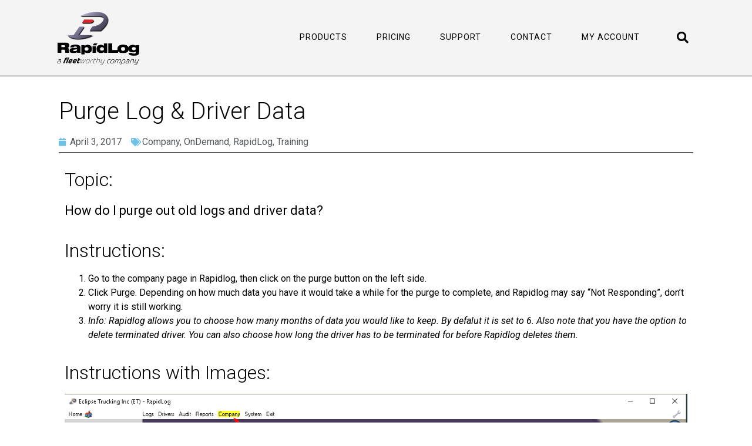

--- FILE ---
content_type: text/html; charset=UTF-8
request_url: https://www.rapidlog.com/training/purge-log-driver-data/
body_size: 21205
content:
<!-- open output: jupiterx_doctype --><!DOCTYPE html><!-- close output: jupiterx_doctype --><html lang="en-US" data-markup-id="jupiterx_html"><head  data-markup-id="jupiterx_head">	<meta charset="UTF-8" />
	<meta name="viewport" content="width=device-width, initial-scale=1" />
	<title>Purge Log &#038; Driver Data &#8211; RapidLog</title>
<meta name='robots' content='max-image-preview:large' />
<link rel='dns-prefetch' href='//js.stripe.com' />
<link rel='dns-prefetch' href='//www.googletagmanager.com' />
<link rel='dns-prefetch' href='//checkout.stripe.com' />
<link rel="alternate" type="application/rss+xml" title="RapidLog &raquo; Feed" href="https://www.rapidlog.com/feed/" />
<link rel="alternate" type="application/rss+xml" title="RapidLog &raquo; Comments Feed" href="https://www.rapidlog.com/comments/feed/" />
<link rel="alternate" type="application/rss+xml" title="RapidLog &raquo; Purge Log &#038; Driver Data Comments Feed" href="https://www.rapidlog.com/training/purge-log-driver-data/feed/" />
<script type="text/javascript">
/* <![CDATA[ */
window._wpemojiSettings = {"baseUrl":"https:\/\/s.w.org\/images\/core\/emoji\/14.0.0\/72x72\/","ext":".png","svgUrl":"https:\/\/s.w.org\/images\/core\/emoji\/14.0.0\/svg\/","svgExt":".svg","source":{"concatemoji":"https:\/\/www.rapidlog.com\/rapidlogwp\/wp-includes\/js\/wp-emoji-release.min.js?ver=6.4.3"}};
/*! This file is auto-generated */
!function(i,n){var o,s,e;function c(e){try{var t={supportTests:e,timestamp:(new Date).valueOf()};sessionStorage.setItem(o,JSON.stringify(t))}catch(e){}}function p(e,t,n){e.clearRect(0,0,e.canvas.width,e.canvas.height),e.fillText(t,0,0);var t=new Uint32Array(e.getImageData(0,0,e.canvas.width,e.canvas.height).data),r=(e.clearRect(0,0,e.canvas.width,e.canvas.height),e.fillText(n,0,0),new Uint32Array(e.getImageData(0,0,e.canvas.width,e.canvas.height).data));return t.every(function(e,t){return e===r[t]})}function u(e,t,n){switch(t){case"flag":return n(e,"\ud83c\udff3\ufe0f\u200d\u26a7\ufe0f","\ud83c\udff3\ufe0f\u200b\u26a7\ufe0f")?!1:!n(e,"\ud83c\uddfa\ud83c\uddf3","\ud83c\uddfa\u200b\ud83c\uddf3")&&!n(e,"\ud83c\udff4\udb40\udc67\udb40\udc62\udb40\udc65\udb40\udc6e\udb40\udc67\udb40\udc7f","\ud83c\udff4\u200b\udb40\udc67\u200b\udb40\udc62\u200b\udb40\udc65\u200b\udb40\udc6e\u200b\udb40\udc67\u200b\udb40\udc7f");case"emoji":return!n(e,"\ud83e\udef1\ud83c\udffb\u200d\ud83e\udef2\ud83c\udfff","\ud83e\udef1\ud83c\udffb\u200b\ud83e\udef2\ud83c\udfff")}return!1}function f(e,t,n){var r="undefined"!=typeof WorkerGlobalScope&&self instanceof WorkerGlobalScope?new OffscreenCanvas(300,150):i.createElement("canvas"),a=r.getContext("2d",{willReadFrequently:!0}),o=(a.textBaseline="top",a.font="600 32px Arial",{});return e.forEach(function(e){o[e]=t(a,e,n)}),o}function t(e){var t=i.createElement("script");t.src=e,t.defer=!0,i.head.appendChild(t)}"undefined"!=typeof Promise&&(o="wpEmojiSettingsSupports",s=["flag","emoji"],n.supports={everything:!0,everythingExceptFlag:!0},e=new Promise(function(e){i.addEventListener("DOMContentLoaded",e,{once:!0})}),new Promise(function(t){var n=function(){try{var e=JSON.parse(sessionStorage.getItem(o));if("object"==typeof e&&"number"==typeof e.timestamp&&(new Date).valueOf()<e.timestamp+604800&&"object"==typeof e.supportTests)return e.supportTests}catch(e){}return null}();if(!n){if("undefined"!=typeof Worker&&"undefined"!=typeof OffscreenCanvas&&"undefined"!=typeof URL&&URL.createObjectURL&&"undefined"!=typeof Blob)try{var e="postMessage("+f.toString()+"("+[JSON.stringify(s),u.toString(),p.toString()].join(",")+"));",r=new Blob([e],{type:"text/javascript"}),a=new Worker(URL.createObjectURL(r),{name:"wpTestEmojiSupports"});return void(a.onmessage=function(e){c(n=e.data),a.terminate(),t(n)})}catch(e){}c(n=f(s,u,p))}t(n)}).then(function(e){for(var t in e)n.supports[t]=e[t],n.supports.everything=n.supports.everything&&n.supports[t],"flag"!==t&&(n.supports.everythingExceptFlag=n.supports.everythingExceptFlag&&n.supports[t]);n.supports.everythingExceptFlag=n.supports.everythingExceptFlag&&!n.supports.flag,n.DOMReady=!1,n.readyCallback=function(){n.DOMReady=!0}}).then(function(){return e}).then(function(){var e;n.supports.everything||(n.readyCallback(),(e=n.source||{}).concatemoji?t(e.concatemoji):e.wpemoji&&e.twemoji&&(t(e.twemoji),t(e.wpemoji)))}))}((window,document),window._wpemojiSettings);
/* ]]> */
</script>
<style id='wp-emoji-styles-inline-css' type='text/css'>

	img.wp-smiley, img.emoji {
		display: inline !important;
		border: none !important;
		box-shadow: none !important;
		height: 1em !important;
		width: 1em !important;
		margin: 0 0.07em !important;
		vertical-align: -0.1em !important;
		background: none !important;
		padding: 0 !important;
	}
</style>
<link rel='stylesheet' id='contact-form-7-css' href='https://www.rapidlog.com/rapidlogwp/wp-content/plugins/contact-form-7/includes/css/styles.css' type='text/css' media='all' />
<link rel='stylesheet' id='foobox-free-min-css' href='https://www.rapidlog.com/rapidlogwp/wp-content/plugins/foobox-image-lightbox/free/css/foobox.free.min.css' type='text/css' media='all' />
<link rel='stylesheet' id='dashicons-css' href='https://www.rapidlog.com/rapidlogwp/wp-includes/css/dashicons.min.css' type='text/css' media='all' />
<link rel='stylesheet' id='thickbox-css' href='https://www.rapidlog.com/rapidlogwp/wp-includes/js/thickbox/thickbox.css' type='text/css' media='all' />
<link rel='stylesheet' id='tiptipCSS-css' href='https://www.rapidlog.com/rapidlogwp/wp-content/plugins/presspoint/assets/j/tiptip/tiptip.css' type='text/css' media='screen' />
<link rel='stylesheet' id='paupressGridCSS-css' href='https://www.rapidlog.com/rapidlogwp/wp-content/plugins/presspoint/assets/c/paupress-grid-two.css' type='text/css' media='screen' />
<link rel='stylesheet' id='paupanelsCSS-css' href='https://www.rapidlog.com/rapidlogwp/wp-content/plugins/presspoint/assets/c/paupanels.css' type='text/css' media='screen' />
<style id='paupanelsCSS-inline-css' type='text/css'>
@media screen and (min-width: 950px) { #paupanels-wrapper .pp-container { max-width: 950px; }
</style>
<link rel='stylesheet' id='lightPaupanelsCSS-css' href='https://www.rapidlog.com/rapidlogwp/wp-content/plugins/presspoint/assets/c/paupanels-light.css' type='text/css' media='' />
<link rel='stylesheet' id='paupressCSS-css' href='https://www.rapidlog.com/rapidlogwp/wp-content/plugins/presspoint/assets/c/paupress-two.css' type='text/css' media='screen' />
<link rel='stylesheet' id='chosenCSS-css' href='https://www.rapidlog.com/rapidlogwp/wp-content/plugins/presspoint/assets/j/chosen/chosen.css' type='text/css' media='screen' />
<link rel='stylesheet' id='jqueryuiCSS-css' href='https://www.rapidlog.com/rapidlogwp/wp-content/plugins/presspoint/assets/c/jquery-ui/jquery-ui.paupress.css' type='text/css' media='screen' />
<link rel='stylesheet' id='paupressD3CSS-css' href='https://www.rapidlog.com/rapidlogwp/wp-content/plugins/presspoint/assets/j/d3/d3.css' type='text/css' media='screen' />
<link rel='stylesheet' id='slidetoggleCSS-css' href='https://www.rapidlog.com/rapidlogwp/wp-content/plugins/presspoint/assets/c/slidetoggle.css' type='text/css' media='screen' />
<link rel='stylesheet' id='croppieCSS-css' href='https://www.rapidlog.com/rapidlogwp/wp-content/plugins/presspoint/assets/j/croppie/croppie.css' type='text/css' media='screen' />
<link rel='stylesheet' id='paupayCSS-css' href='https://www.rapidlog.com/rapidlogwp/wp-content/plugins/presspoint/paupay/assets/c/paupay.css' type='text/css' media='screen' />
<link rel='stylesheet' id='psStoreCSS-css' href='https://www.rapidlog.com/rapidlogwp/wp-content/plugins/presspoint/paupay/assets/c/paustore.css' type='text/css' media='' />
<link rel='stylesheet' id='paumailCSS-css' href='https://www.rapidlog.com/rapidlogwp/wp-content/plugins/presspoint/paumail/assets/c/paumail.css' type='text/css' media='all' />
<link rel='stylesheet' id='paupressAdminCSS-css' href='https://www.rapidlog.com/rapidlogwp/wp-content/plugins/presspoint/assets/c/paupress-admin.css' type='text/css' media='screen' />
<link rel='stylesheet' id='paudirCSS-css' href='https://www.rapidlog.com/rapidlogwp/wp-content/plugins/presspoint/pauview/assets/c/paudirectory.css' type='text/css' media='all' />
<link rel='stylesheet' id='stripe-checkout-button-css' href='https://checkout.stripe.com/v3/checkout/button.css' type='text/css' media='all' />
<link rel='stylesheet' id='simpay-public-css' href='https://www.rapidlog.com/rapidlogwp/wp-content/plugins/wp-simple-pay-pro-3/includes/core/assets/css/simpay-public.min.css' type='text/css' media='all' />
<link rel='stylesheet' id='simpay-public-pro-css' href='https://www.rapidlog.com/rapidlogwp/wp-content/plugins/wp-simple-pay-pro-3/includes/pro/assets/css/simpay-public-pro.min.css' type='text/css' media='all' />
<link rel='stylesheet' id='jupiterx-popups-animation-css' href='https://www.rapidlog.com/rapidlogwp/wp-content/plugins/jupiterx-core/includes/extensions/raven/assets/lib/animate/animate.min.css' type='text/css' media='all' />
<link rel='stylesheet' id='jupiterx-css' href='https://www.rapidlog.com/rapidlogwp/wp-content/uploads/jupiterx/compiler/jupiterx/296115a.css' type='text/css' media='all' />
<link rel='stylesheet' id='jupiterx-elements-dynamic-styles-css' href='https://www.rapidlog.com/rapidlogwp/wp-content/uploads/jupiterx/compiler/jupiterx-elements-dynamic-styles/37688a8.css' type='text/css' media='all' />
<link rel='stylesheet' id='jet-elements-css' href='https://www.rapidlog.com/rapidlogwp/wp-content/plugins/jet-elements/assets/css/jet-elements.css' type='text/css' media='all' />
<link rel='stylesheet' id='jet-elements-skin-css' href='https://www.rapidlog.com/rapidlogwp/wp-content/plugins/jet-elements/assets/css/jet-elements-skin.css' type='text/css' media='all' />
<link rel='stylesheet' id='elementor-icons-css' href='https://www.rapidlog.com/rapidlogwp/wp-content/plugins/elementor/assets/lib/eicons/css/elementor-icons.min.css' type='text/css' media='all' />
<link rel='stylesheet' id='elementor-frontend-css' href='https://www.rapidlog.com/rapidlogwp/wp-content/plugins/elementor/assets/css/frontend.min.css' type='text/css' media='all' />
<link rel='stylesheet' id='swiper-css' href='https://www.rapidlog.com/rapidlogwp/wp-content/plugins/elementor/assets/lib/swiper/css/swiper.min.css' type='text/css' media='all' />
<link rel='stylesheet' id='font-awesome-css' href='https://www.rapidlog.com/rapidlogwp/wp-content/plugins/elementor/assets/lib/font-awesome/css/font-awesome.min.css' type='text/css' media='all' />
<link rel='stylesheet' id='jupiterx-core-raven-frontend-css' href='https://www.rapidlog.com/rapidlogwp/wp-content/plugins/jupiterx-core/includes/extensions/raven/assets/css/frontend.min.css' type='text/css' media='all' />
<link rel='stylesheet' id='elementor-post-75547-css' href='https://www.rapidlog.com/rapidlogwp/wp-content/uploads/elementor/css/post-75547.css' type='text/css' media='all' />
<link rel='stylesheet' id='elementor-pro-css' href='https://www.rapidlog.com/rapidlogwp/wp-content/plugins/elementor-pro/assets/css/frontend.min.css' type='text/css' media='all' />
<link rel='stylesheet' id='jet-blog-css' href='https://www.rapidlog.com/rapidlogwp/wp-content/plugins/jet-blog/assets/css/jet-blog.css' type='text/css' media='all' />
<link rel='stylesheet' id='jet-tabs-frontend-css' href='https://www.rapidlog.com/rapidlogwp/wp-content/plugins/jet-tabs/assets/css/jet-tabs-frontend.css' type='text/css' media='all' />
<link rel='stylesheet' id='jet-tricks-frontend-css' href='https://www.rapidlog.com/rapidlogwp/wp-content/plugins/jet-tricks/assets/css/jet-tricks-frontend.css' type='text/css' media='all' />
<link rel='stylesheet' id='flatpickr-css' href='https://www.rapidlog.com/rapidlogwp/wp-content/plugins/elementor/assets/lib/flatpickr/flatpickr.min.css' type='text/css' media='all' />
<link rel='stylesheet' id='elementor-global-css' href='https://www.rapidlog.com/rapidlogwp/wp-content/uploads/elementor/css/global.css' type='text/css' media='all' />
<link rel='stylesheet' id='elementor-post-40123-css' href='https://www.rapidlog.com/rapidlogwp/wp-content/uploads/elementor/css/post-40123.css' type='text/css' media='all' />
<link rel='stylesheet' id='font-awesome-5-all-css' href='https://www.rapidlog.com/rapidlogwp/wp-content/plugins/elementor/assets/lib/font-awesome/css/all.min.css' type='text/css' media='all' />
<link rel='stylesheet' id='font-awesome-4-shim-css' href='https://www.rapidlog.com/rapidlogwp/wp-content/plugins/elementor/assets/lib/font-awesome/css/v4-shims.min.css' type='text/css' media='all' />
<link rel='stylesheet' id='elementor-post-76705-css' href='https://www.rapidlog.com/rapidlogwp/wp-content/uploads/elementor/css/post-76705.css' type='text/css' media='all' />
<link rel='stylesheet' id='elementor-post-75724-css' href='https://www.rapidlog.com/rapidlogwp/wp-content/uploads/elementor/css/post-75724.css' type='text/css' media='all' />
<link rel='stylesheet' id='elementor-post-75730-css' href='https://www.rapidlog.com/rapidlogwp/wp-content/uploads/elementor/css/post-75730.css' type='text/css' media='all' />
<link rel='stylesheet' id='google-fonts-1-css' href='https://fonts.googleapis.com/css?family=Roboto%3A100%2C100italic%2C200%2C200italic%2C300%2C300italic%2C400%2C400italic%2C500%2C500italic%2C600%2C600italic%2C700%2C700italic%2C800%2C800italic%2C900%2C900italic%7CRoboto+Slab%3A100%2C100italic%2C200%2C200italic%2C300%2C300italic%2C400%2C400italic%2C500%2C500italic%2C600%2C600italic%2C700%2C700italic%2C800%2C800italic%2C900%2C900italic%7CHeebo%3A100%2C100italic%2C200%2C200italic%2C300%2C300italic%2C400%2C400italic%2C500%2C500italic%2C600%2C600italic%2C700%2C700italic%2C800%2C800italic%2C900%2C900italic&#038;display=auto&#038;ver=6.4.3' type='text/css' media='all' />
<link rel='stylesheet' id='elementor-icons-shared-0-css' href='https://www.rapidlog.com/rapidlogwp/wp-content/plugins/elementor/assets/lib/font-awesome/css/fontawesome.min.css' type='text/css' media='all' />
<link rel='stylesheet' id='elementor-icons-fa-solid-css' href='https://www.rapidlog.com/rapidlogwp/wp-content/plugins/elementor/assets/lib/font-awesome/css/solid.min.css' type='text/css' media='all' />
<link rel='stylesheet' id='elementor-icons-fa-regular-css' href='https://www.rapidlog.com/rapidlogwp/wp-content/plugins/elementor/assets/lib/font-awesome/css/regular.min.css' type='text/css' media='all' />
<link rel="preconnect" href="https://fonts.gstatic.com/" crossorigin><script type="text/javascript" src="https://www.rapidlog.com/rapidlogwp/wp-includes/js/jquery/jquery.min.js" id="jquery-core-js"></script>
<script type="text/javascript" src="https://www.rapidlog.com/rapidlogwp/wp-includes/js/jquery/jquery-migrate.min.js" id="jquery-migrate-js"></script>
<script type="text/javascript" src="https://www.rapidlog.com/rapidlogwp/wp-includes/js/jquery/ui/effect.min.js" id="jquery-effects-core-js"></script>
<script type="text/javascript" src="https://www.rapidlog.com/rapidlogwp/wp-includes/js/jquery/ui/core.min.js" id="jquery-ui-core-js"></script>
<script type="text/javascript" src="https://www.rapidlog.com/rapidlogwp/wp-includes/js/jquery/ui/menu.min.js" id="jquery-ui-menu-js"></script>
<script type="text/javascript" src="https://www.rapidlog.com/rapidlogwp/wp-includes/js/dist/vendor/wp-polyfill-inert.min.js" id="wp-polyfill-inert-js"></script>
<script type="text/javascript" src="https://www.rapidlog.com/rapidlogwp/wp-includes/js/dist/vendor/regenerator-runtime.min.js" id="regenerator-runtime-js"></script>
<script type="text/javascript" src="https://www.rapidlog.com/rapidlogwp/wp-includes/js/dist/vendor/wp-polyfill.min.js" id="wp-polyfill-js"></script>
<script type="text/javascript" src="https://www.rapidlog.com/rapidlogwp/wp-includes/js/dist/dom-ready.min.js" id="wp-dom-ready-js"></script>
<script type="text/javascript" src="https://www.rapidlog.com/rapidlogwp/wp-includes/js/dist/hooks.min.js" id="wp-hooks-js"></script>
<script type="text/javascript" src="https://www.rapidlog.com/rapidlogwp/wp-includes/js/dist/i18n.min.js" id="wp-i18n-js"></script>
<script type="text/javascript" id="wp-i18n-js-after">
/* <![CDATA[ */
wp.i18n.setLocaleData( { 'text direction\u0004ltr': [ 'ltr' ] } );
/* ]]> */
</script>
<script type="text/javascript" src="https://www.rapidlog.com/rapidlogwp/wp-includes/js/dist/a11y.min.js" id="wp-a11y-js"></script>
<script type="text/javascript" id="jquery-ui-autocomplete-js-extra">
/* <![CDATA[ */
var uiAutocompleteL10n = {"noResults":"No results found.","oneResult":"1 result found. Use up and down arrow keys to navigate.","manyResults":"%d results found. Use up and down arrow keys to navigate.","itemSelected":"Item selected."};
/* ]]> */
</script>
<script type="text/javascript" src="https://www.rapidlog.com/rapidlogwp/wp-includes/js/jquery/ui/autocomplete.min.js" id="jquery-ui-autocomplete-js"></script>
<script type="text/javascript" src="https://www.rapidlog.com/rapidlogwp/wp-includes/js/jquery/ui/mouse.min.js" id="jquery-ui-mouse-js"></script>
<script type="text/javascript" src="https://www.rapidlog.com/rapidlogwp/wp-includes/js/jquery/ui/sortable.min.js" id="jquery-ui-sortable-js"></script>
<script type="text/javascript" src="https://www.rapidlog.com/rapidlogwp/wp-includes/js/jquery/ui/draggable.min.js" id="jquery-ui-draggable-js"></script>
<script type="text/javascript" src="https://www.rapidlog.com/rapidlogwp/wp-includes/js/jquery/ui/datepicker.min.js" id="jquery-ui-datepicker-js"></script>
<script type="text/javascript" id="jquery-ui-datepicker-js-after">
/* <![CDATA[ */
jQuery(function(jQuery){jQuery.datepicker.setDefaults({"closeText":"Close","currentText":"Today","monthNames":["January","February","March","April","May","June","July","August","September","October","November","December"],"monthNamesShort":["Jan","Feb","Mar","Apr","May","Jun","Jul","Aug","Sep","Oct","Nov","Dec"],"nextText":"Next","prevText":"Previous","dayNames":["Sunday","Monday","Tuesday","Wednesday","Thursday","Friday","Saturday"],"dayNamesShort":["Sun","Mon","Tue","Wed","Thu","Fri","Sat"],"dayNamesMin":["S","M","T","W","T","F","S"],"dateFormat":"MM d, yy","firstDay":1,"isRTL":false});});
/* ]]> */
</script>
<script type="text/javascript" id="thickbox-js-extra">
/* <![CDATA[ */
var thickboxL10n = {"next":"Next >","prev":"< Prev","image":"Image","of":"of","close":"Close","noiframes":"This feature requires inline frames. You have iframes disabled or your browser does not support them.","loadingAnimation":"https:\/\/www.rapidlog.com\/rapidlogwp\/wp-includes\/js\/thickbox\/loadingAnimation.gif"};
/* ]]> */
</script>
<script type="text/javascript" src="https://www.rapidlog.com/rapidlogwp/wp-includes/js/thickbox/thickbox.js" id="thickbox-js"></script>
<script type="text/javascript" src="https://www.rapidlog.com/rapidlogwp/wp-content/plugins/presspoint/assets/j/tiptip/jquery.tiptip.js" id="tiptipJS-js"></script>
<script type="text/javascript" src="https://www.rapidlog.com/rapidlogwp/wp-content/plugins/presspoint/assets/s/ss.js" id="supsigJS-js"></script>
<script type="text/javascript" src="https://www.rapidlog.com/rapidlogwp/wp-content/plugins/presspoint/assets/j/chosen/chosen.jquery.js" id="chosenJS-js"></script>
<script type="text/javascript" src="https://www.rapidlog.com/rapidlogwp/wp-content/plugins/presspoint/assets/j/jquery.cookie.js" id="cookieJS-js"></script>
<script type="text/javascript" src="https://www.rapidlog.com/rapidlogwp/wp-content/plugins/presspoint/assets/j/d3/d3.js" id="paupressD3JS-js"></script>
<script type="text/javascript" src="https://www.rapidlog.com/rapidlogwp/wp-content/plugins/presspoint/assets/j/croppie/croppie.js" id="croppieJS-js"></script>
<script type="text/javascript" src="https://www.rapidlog.com/rapidlogwp/wp-content/plugins/presspoint/assets/j/qrcode.js" id="qrcodeJS-js"></script>
<script type="text/javascript" id="paupressJS-js-extra">
/* <![CDATA[ */
var paupressAjax = {"ajaxurl":"https:\/\/www.rapidlog.com\/rapidlogwp\/wp-admin\/admin-ajax.php","ajaxhome":"https:\/\/www.rapidlog.com\/","ajaxadmin":"https:\/\/www.rapidlog.com\/rapidlogwp\/wp-admin\/","paupress_nonce":"93cf2c7dd5","ajaxload":"<div class=\"pp-loader-outer\"><div class=\"pp-loader-image\"><img src=\"https:\/\/www.rapidlog.com\/rapidlogwp\/wp-content\/plugins\/presspoint\/assets\/g\/pp-loader.gif\" \/><\/div><\/div>","ajaxloadinline":"<div class=\"pp-loader-image\"><img src=\"https:\/\/www.rapidlog.com\/rapidlogwp\/wp-content\/plugins\/presspoint\/assets\/g\/pp-loader.gif\"><\/div>","ajaxLoadImage":"<img src=\"https:\/\/www.rapidlog.com\/rapidlogwp\/wp-content\/plugins\/presspoint\/assets\/g\/pp-loader.gif\">","download":"Download","close":"Close","oneMoment":"One Moment Please...","closeThis":"Close","confirmAction":"Are you certain you wish to make this change?","errMsg":"We found some errors -- please attend to the fields below marked with <span class=\"halt-example\">\u00a0<\/span>","couponErr":"<div class=\"pp-error\">Duplicate. Please note new value.<\/div>","yearLow":"5","yearHigh":"10","firstDay":""};
/* ]]> */
</script>
<script type="text/javascript" src="https://www.rapidlog.com/rapidlogwp/wp-content/plugins/presspoint/assets/j/paupress.js" id="paupressJS-js"></script>
<script type="text/javascript" src="https://www.rapidlog.com/rapidlogwp/wp-content/plugins/presspoint/assets/j/paupress-views.js" id="paupressViewsJS-js"></script>
<script type="text/javascript" id="paupanelsJS-js-extra">
/* <![CDATA[ */
var paupanelsAjax = {"ajaxurl":"https:\/\/www.rapidlog.com\/rapidlogwp\/wp-admin\/admin-ajax.php","paupanels_nonce":"1f29795a71","ajaxload":"<div class=\"pp-loader-outer\"><div class=\"pp-loader-image\"><img src=\"https:\/\/www.rapidlog.com\/rapidlogwp\/wp-content\/plugins\/presspoint\/assets\/g\/pp-loader.gif\" \/><\/div><\/div>","ajaxloadsmall":"<div class=\"pp-loader-image\"><img src=\"https:\/\/www.rapidlog.com\/rapidlogwp\/wp-content\/plugins\/presspoint\/assets\/g\/pp-loader.gif\" \/><\/div>","ajaxloadinline":"<div class=\"pp-load\"><img src=\"https:\/\/www.rapidlog.com\/rapidlogwp\/wp-admin\/images\/wpspin_light-2x.gif\" \/><\/div>","ajaxhome":"https:\/\/www.rapidlog.com","panel_pre":"body","panel_embed":"1","editMsg":"You are saving a draft. If this is a final submission, click \"Cancel\" and then \"Submit\" the form.","errMsg":"We found some errors -- please attend to the fields below marked with <span class=\"halt-example\">\u00a0<\/span>","reqMsg":"<span class=\"pau-required\">* indicates a required field <\/span>"};
/* ]]> */
</script>
<script type="text/javascript" src="https://www.rapidlog.com/rapidlogwp/wp-content/plugins/presspoint/assets/j/paupanels.js" id="paupanelsJS-js"></script>
<script type="text/javascript" src="https://js.stripe.com/v3/" id="stripeJSv3-js"></script>
<script type="text/javascript" id="paupayUniversalJS-js-extra">
/* <![CDATA[ */
var paupayAjax = {"ajaxurl":"https:\/\/www.rapidlog.com\/rapidlogwp\/wp-admin\/admin-ajax.php","paupay_admin_nonce":"e4d8e6c855","ajaxload":"https:\/\/www.rapidlog.com\/rapidlogwp\/wp-content\/plugins\/presspoint\/assets\/g\/pp-loader.gif","adtocart":"Add to Cart","cartupto":"Cart Updated","cartitem":"View Cart","ajaxhome":"https:\/\/www.rapidlog.com","refundBulk":"<div class=\"pp-notice refund-notice\">Refunds, Credits and Returns are not available for bulk editing.<\/div>","refundForm":"<div class=\"pp-notice refund-notice\"><div id=\"refund-form\" style=\"display:none;\">How much are you refunding or crediting?<br \/><input id=\"_pp_ref_amt\" type=\"text\" class=\"input-short pau-req-pas\" name=\"_paupay_refund[amount]\" value=\"\" \/> Amount<br \/><input id=\"_pp_ref_qty\" type=\"text\" class=\"input-short pau-req-pas\" name=\"_paupay_refund[quantity]\" value=\"\" \/> Quantity<br \/><input id=\"_pp_ref_shi\" type=\"text\" class=\"input-short pau-req-pas\" name=\"_paupay_refund[shipping]\" value=\"\" \/> Shipping<br \/><input id=\"_pp_ref_tax\" type=\"text\" class=\"input-short pau-req-pas\" name=\"_paupay_refund[tax]\" value=\"\" \/> Tax<\/div><\/div>","retlosForm":"<div id=\"retlos-form\">Would you like to offer a refund or credit?<br \/><select name=\"_paupay_refund[retlos]\" class=\"pau-req-pas\" id=\"retlos-select\"><option value=\"\"><\/option><option value=\"refunded\">Refund<\/option><option value=\"credited\">Credit<\/option><\/div>","refundArray":"[]","refundAuto":"<div class=\"pp-success\">Funds will automatically be transfered to the recipient.<\/div>","refundManual":"<div class=\"pp-error\">You must transfer funds back to the recipient manually.<\/div>","childEditError":"Make sure you choose a date for completion."};
/* ]]> */
</script>
<script type="text/javascript" src="https://www.rapidlog.com/rapidlogwp/wp-content/plugins/presspoint/paupay/assets/j/paupay-universal.js" id="paupayUniversalJS-js"></script>
<script type="text/javascript" src="https://www.rapidlog.com/rapidlogwp/wp-content/plugins/presspoint/paupay/assets/j/paupay.js" id="paupayJS-js"></script>
<script type="text/javascript" id="psStoreJS-js-extra">
/* <![CDATA[ */
var psStore = {"pstNavDefault":"pst-entry-list"};
/* ]]> */
</script>
<script type="text/javascript" src="https://www.rapidlog.com/rapidlogwp/wp-content/plugins/presspoint/paupay/assets/j/paustore.js" id="psStoreJS-js"></script>
<script type="text/javascript" id="paumailJS-js-extra">
/* <![CDATA[ */
var paumailAjax = {"ajaxurl":"https:\/\/www.rapidlog.com\/rapidlogwp\/wp-admin\/admin-ajax.php","paumail_nonce":"6a29c7d0da","ajaxload":"<div class=\"pp-loader-image\"><img src=\"https:\/\/www.rapidlog.com\/rapidlogwp\/wp-content\/plugins\/presspoint\/assets\/g\/pp-loader.gif\" \/><\/div>","oneMoment":"One Moment Please...","errMsg":"We found some errors -- please attend to the fields below marked with <span class=\"halt-example\">\u00a0<\/span>","confirmSubmit":"Confirm Submission?"};
/* ]]> */
</script>
<script type="text/javascript" src="https://www.rapidlog.com/rapidlogwp/wp-content/plugins/presspoint/paumail/assets/j/paumail.js" id="paumailJS-js"></script>
<script type="text/javascript" src="https://www.googletagmanager.com/gtag/js?id=UA-105528790-2&#039; async=&#039;async" id="jupiterx-gtag-script-js"></script>
<script type="text/javascript" id="jupiterx-gtag-script-js-after">
/* <![CDATA[ */
	
		window.dataLayer = window.dataLayer || [];
		function gtag(){dataLayer.push(arguments);}
		gtag('js', new Date());
					gtag('config', 'UA-105528790-2', { 'anonymize_ip': true });
			
	
/* ]]> */
</script>
<script type="text/javascript" src="https://www.rapidlog.com/rapidlogwp/wp-content/themes/jupiterx/lib/assets/dist/js/utils.min.js" id="jupiterx-utils-js"></script>
<script type="text/javascript" src="https://www.rapidlog.com/rapidlogwp/wp-content/plugins/elementor/assets/lib/font-awesome/js/v4-shims.min.js" id="font-awesome-4-shim-js"></script>
<script type="text/javascript" id="foobox-free-min-js-before">
/* <![CDATA[ */
/* Run FooBox FREE (v2.7.27) */
var FOOBOX = window.FOOBOX = {
	ready: true,
	disableOthers: false,
	o: {wordpress: { enabled: true }, fitToScreen:true, countMessage:'image %index of %total', captions: { dataTitle: ["captionTitle","title","elementorLightboxTitle"], dataDesc: ["captionDesc","description","elementorLightboxDescription"] }, excludes:'.fbx-link,.nofoobox,.nolightbox,a[href*="pinterest.com/pin/create/button/"]', affiliate : { enabled: false }, error: "Could not load the item"},
	selectors: [
		".gallery", ".wp-block-gallery", ".wp-caption", ".wp-block-image", "a:has(img[class*=wp-image-])", ".foobox"
	],
	pre: function( $ ){
		// Custom JavaScript (Pre)
		
	},
	post: function( $ ){
		// Custom JavaScript (Post)
		
		// Custom Captions Code
		
	},
	custom: function( $ ){
		// Custom Extra JS
		
	}
};
/* ]]> */
</script>
<script type="text/javascript" src="https://www.rapidlog.com/rapidlogwp/wp-content/plugins/foobox-image-lightbox/free/js/foobox.free.min.js" id="foobox-free-min-js"></script>
<link rel="https://api.w.org/" href="https://www.rapidlog.com/wp-json/" /><link rel="alternate" type="application/json" href="https://www.rapidlog.com/wp-json/wp/v2/posts/40123" /><link rel="EditURI" type="application/rsd+xml" title="RSD" href="https://www.rapidlog.com/rapidlogwp/xmlrpc.php?rsd" />
<meta name="generator" content="WordPress 6.4.3" />
<link rel="canonical" href="https://www.rapidlog.com/training/purge-log-driver-data/" />
<link rel='shortlink' href='https://www.rapidlog.com/?p=40123' />
<link rel="alternate" type="application/json+oembed" href="https://www.rapidlog.com/wp-json/oembed/1.0/embed?url=https%3A%2F%2Fwww.rapidlog.com%2Ftraining%2Fpurge-log-driver-data%2F" />
<link rel="alternate" type="text/xml+oembed" href="https://www.rapidlog.com/wp-json/oembed/1.0/embed?url=https%3A%2F%2Fwww.rapidlog.com%2Ftraining%2Fpurge-log-driver-data%2F&#038;format=xml" />
<meta name="viewport" content="width=device-width, minimum-scale=1" /><meta name="generator" content="Elementor 3.18.2; features: e_dom_optimization, e_optimized_assets_loading, additional_custom_breakpoints, block_editor_assets_optimize, e_image_loading_optimization; settings: css_print_method-external, google_font-enabled, font_display-auto">
<style type="text/css">.recentcomments a{display:inline !important;padding:0 !important;margin:0 !important;}</style>		<link rel="pingback" href="https://www.rapidlog.com/rapidlogwp/xmlrpc.php">
		<link rel="icon" href="https://www.rapidlog.com/rapidlogwp/wp-content/uploads/2016/10/rlfavicon32.png" sizes="32x32" />
<link rel="icon" href="https://www.rapidlog.com/rapidlogwp/wp-content/uploads/2016/10/rlfavicon32.png" sizes="192x192" />
<link rel="apple-touch-icon" href="https://www.rapidlog.com/rapidlogwp/wp-content/uploads/2016/10/rlfavicon32.png" />
<meta name="msapplication-TileImage" content="https://www.rapidlog.com/rapidlogwp/wp-content/uploads/2016/10/rlfavicon32.png" />
		<style type="text/css" id="wp-custom-css">
			.jupiterx-main-content {
	padding: 0px;
}		</style>
		</head><body class="post-template-default single single-post postid-40123 single-format-standard no-js elementor-default elementor-template-full-width elementor-kit-75547 elementor-page elementor-page-40123 elementor-page-76705 jupiterx-post-template-1" itemscope="itemscope" itemtype="http://schema.org/WebPage" data-markup-id="jupiterx_body"><a class="jupiterx-a11y jupiterx-a11y-skip-navigation-link" href="#jupiterx-primary" data-markup-id="jupiterx_a11y_skip_navigation_link">Skip to content</a><div class="jupiterx-site" data-markup-id="jupiterx_site"><header class="jupiterx-header jupiterx-header-custom" data-jupiterx-settings="{&quot;breakpoint&quot;:&quot;767.98&quot;,&quot;template&quot;:&quot;75724&quot;}" role="banner" itemscope="itemscope" itemtype="http://schema.org/WPHeader" data-markup-id="jupiterx_header"><!-- open output: jupiterx_custom_header_template -->		<div data-elementor-type="header" data-elementor-id="75724" class="elementor elementor-75724" data-elementor-post-type="elementor_library">
								<section class="elementor-section elementor-top-section elementor-element elementor-element-2516446f elementor-section-height-min-height elementor-section-boxed elementor-section-height-default elementor-section-items-middle" data-id="2516446f" data-element_type="section" data-settings="{&quot;jet_parallax_layout_list&quot;:[{&quot;jet_parallax_layout_image&quot;:{&quot;url&quot;:&quot;&quot;,&quot;id&quot;:&quot;&quot;,&quot;size&quot;:&quot;&quot;},&quot;_id&quot;:&quot;9a9d3fe&quot;,&quot;jet_parallax_layout_speed&quot;:{&quot;unit&quot;:&quot;%&quot;,&quot;size&quot;:50,&quot;sizes&quot;:[]},&quot;jet_parallax_layout_type&quot;:&quot;scroll&quot;,&quot;jet_parallax_layout_z_index&quot;:&quot;&quot;,&quot;jet_parallax_layout_bg_x&quot;:50,&quot;jet_parallax_layout_bg_y&quot;:50,&quot;jet_parallax_layout_bg_size&quot;:&quot;auto&quot;,&quot;jet_parallax_layout_animation_prop&quot;:&quot;transform&quot;,&quot;jet_parallax_layout_on&quot;:[&quot;desktop&quot;,&quot;tablet&quot;],&quot;jet_parallax_layout_image_tablet&quot;:{&quot;url&quot;:&quot;&quot;,&quot;id&quot;:&quot;&quot;,&quot;size&quot;:&quot;&quot;},&quot;jet_parallax_layout_image_mobile&quot;:{&quot;url&quot;:&quot;&quot;,&quot;id&quot;:&quot;&quot;,&quot;size&quot;:&quot;&quot;},&quot;jet_parallax_layout_direction&quot;:null,&quot;jet_parallax_layout_fx_direction&quot;:null,&quot;jet_parallax_layout_bg_x_tablet&quot;:&quot;&quot;,&quot;jet_parallax_layout_bg_x_mobile&quot;:&quot;&quot;,&quot;jet_parallax_layout_bg_y_tablet&quot;:&quot;&quot;,&quot;jet_parallax_layout_bg_y_mobile&quot;:&quot;&quot;,&quot;jet_parallax_layout_bg_size_tablet&quot;:&quot;&quot;,&quot;jet_parallax_layout_bg_size_mobile&quot;:&quot;&quot;}],&quot;background_background&quot;:&quot;classic&quot;}">
						<div class="elementor-container elementor-column-gap-default">
					<div class="elementor-column elementor-col-100 elementor-top-column elementor-element elementor-element-4b74176f raven-column-flex-horizontal" data-id="4b74176f" data-element_type="column">
			<div class="elementor-widget-wrap elementor-element-populated">
								<div class="elementor-element elementor-element-4f28b0c3 elementor-widget elementor-widget-raven-site-logo" data-id="4f28b0c3" data-element_type="widget" data-widget_type="raven-site-logo.default">
				<div class="elementor-widget-container">
					<div class="raven-widget-wrapper">
			<div class="raven-site-logo raven-site-logo-customizer">
									<a class="raven-site-logo-link" href="https://www.rapidlog.com">
								<picture><img src="https://www.rapidlog.com/rapidlogwp/wp-content/uploads/2021/01/RapidLogLogo-FWS-2021-Jan.png" alt="RapidLog" data-no-lazy="1" /></picture>									</a>
							</div>
		</div>
				</div>
				</div>
				<div class="elementor-element elementor-element-7341792 elementor-widget elementor-widget-raven-flex-spacer" data-id="7341792" data-element_type="widget" data-widget_type="raven-flex-spacer.default">
				<div class="elementor-widget-container">
						<div class="raven-spacer">&nbsp;</div>
				</div>
				</div>
				<div class="elementor-element elementor-element-67624201 raven-breakpoint-tablet raven-nav-menu-stretch raven-nav-menu-align-left raven-mobile-nav-menu-align-left elementor-widget elementor-widget-raven-nav-menu" data-id="67624201" data-element_type="widget" data-settings="{&quot;submenu_icon&quot;:&quot;&lt;svg 0=\&quot;fas fa-chevron-down\&quot; class=\&quot;e-font-icon-svg e-fas-chevron-down\&quot;&gt;\n\t\t\t\t\t&lt;use xlink:href=\&quot;#fas-chevron-down\&quot;&gt;\n\t\t\t\t\t\t&lt;symbol id=\&quot;fas-chevron-down\&quot; viewBox=\&quot;0 0 448 512\&quot;&gt;\n\t\t\t\t\t\t\t&lt;path d=\&quot;M207.029 381.476L12.686 187.132c-9.373-9.373-9.373-24.569 0-33.941l22.667-22.667c9.357-9.357 24.522-9.375 33.901-.04L224 284.505l154.745-154.021c9.379-9.335 24.544-9.317 33.901.04l22.667 22.667c9.373 9.373 9.373 24.569 0 33.941L240.971 381.476c-9.373 9.372-24.569 9.372-33.942 0z\&quot;&gt;&lt;\/path&gt;\n\t\t\t\t\t\t&lt;\/symbol&gt;\n\t\t\t\t\t&lt;\/use&gt;\n\t\t\t\t&lt;\/svg&gt;&quot;,&quot;full_width&quot;:&quot;stretch&quot;,&quot;mobile_layout&quot;:&quot;dropdown&quot;,&quot;submenu_space_between&quot;:{&quot;unit&quot;:&quot;px&quot;,&quot;size&quot;:&quot;&quot;,&quot;sizes&quot;:[]},&quot;submenu_opening_position&quot;:&quot;bottom&quot;}" data-widget_type="raven-nav-menu.default">
				<div class="elementor-widget-container">
					<nav class="raven-nav-menu-main raven-nav-menu-horizontal raven-nav-menu-tablet- raven-nav-menu-mobile- raven-nav-icons-hidden-tablet raven-nav-icons-hidden-mobile">
			<ul id="menu-67624201" class="raven-nav-menu"><li class="menu-item menu-item-type-custom menu-item-object-custom menu-item-has-children menu-item-76453"><a href="/products/rapidlog/" class="raven-menu-item raven-link-item ">Products</a>
<ul class="0 sub-menu raven-submenu">
	<li class="menu-item menu-item-type-post_type menu-item-object-page menu-item-1357"><a href="https://www.rapidlog.com/products/rapidlog/" class="raven-submenu-item raven-link-item ">RapidLog</a></li>
	<li class="menu-item menu-item-type-post_type menu-item-object-page menu-item-110"><a href="https://www.rapidlog.com/products/paper-log-forms/" class="raven-submenu-item raven-link-item ">Paper Log Forms</a></li>
</ul>
</li>
<li class="menu-item menu-item-type-post_type menu-item-object-page menu-item-76451"><a href="https://www.rapidlog.com/products/pricing/" class="raven-menu-item raven-link-item ">Pricing</a></li>
<li class="menu-item menu-item-type-post_type menu-item-object-page menu-item-has-children menu-item-22"><a href="https://www.rapidlog.com/support/" class="raven-menu-item raven-link-item ">Support</a>
<ul class="0 sub-menu raven-submenu">
	<li class="menu-item menu-item-type-post_type menu-item-object-post menu-item-60169"><a href="https://www.rapidlog.com/kb/setting-up-eld-data-import/" class="raven-submenu-item raven-link-item ">ELD Imports</a></li>
	<li class="menu-item menu-item-type-post_type menu-item-object-page menu-item-76018"><a href="https://www.rapidlog.com/kb/" class="raven-submenu-item raven-link-item ">Knowledge Base</a></li>
	<li class="menu-item menu-item-type-post_type menu-item-object-page menu-item-79436"><a href="https://www.rapidlog.com/openjiraticket/" class="raven-submenu-item raven-link-item ">Open Ticket</a></li>
	<li class="menu-item menu-item-type-post_type menu-item-object-page menu-item-76149"><a href="https://www.rapidlog.com/support/training/" class="raven-submenu-item raven-link-item ">Training</a></li>
</ul>
</li>
<li class="menu-item menu-item-type-post_type menu-item-object-page menu-item-100"><a href="https://www.rapidlog.com/contact-us/" class="raven-menu-item raven-link-item ">Contact</a></li>
<li class="menu-item menu-item-type-post_type menu-item-object-page menu-item-has-children menu-item-2279"><a href="https://www.rapidlog.com/my-account/" class="raven-menu-item raven-link-item ">My Account</a>
<ul class="0 sub-menu raven-submenu">
	<li class="menu-item menu-item-type-post_type menu-item-object-page menu-item-68814"><a href="https://www.rapidlog.com/support/account-info/" class="raven-submenu-item raven-link-item ">Account Info</a></li>
</ul>
</li>
</ul>		</nav>

		<div class="raven-nav-menu-toggle">

						<div class="raven-nav-menu-toggle-button ">
								<span class="fa fa-bars"></span>
								</div>

		</div>
		<nav class="raven-nav-icons-hidden-tablet raven-nav-icons-hidden-mobile raven-nav-menu-mobile raven-nav-menu-dropdown">
									<div class="raven-container">
				<ul id="menu-mobile-67624201" class="raven-nav-menu"><li class="menu-item menu-item-type-custom menu-item-object-custom menu-item-has-children menu-item-76453"><a href="/products/rapidlog/" class="raven-menu-item raven-link-item ">Products</a>
<ul class="0 sub-menu raven-submenu">
	<li class="menu-item menu-item-type-post_type menu-item-object-page menu-item-1357"><a href="https://www.rapidlog.com/products/rapidlog/" class="raven-submenu-item raven-link-item ">RapidLog</a></li>
	<li class="menu-item menu-item-type-post_type menu-item-object-page menu-item-110"><a href="https://www.rapidlog.com/products/paper-log-forms/" class="raven-submenu-item raven-link-item ">Paper Log Forms</a></li>
</ul>
</li>
<li class="menu-item menu-item-type-post_type menu-item-object-page menu-item-76451"><a href="https://www.rapidlog.com/products/pricing/" class="raven-menu-item raven-link-item ">Pricing</a></li>
<li class="menu-item menu-item-type-post_type menu-item-object-page menu-item-has-children menu-item-22"><a href="https://www.rapidlog.com/support/" class="raven-menu-item raven-link-item ">Support</a>
<ul class="0 sub-menu raven-submenu">
	<li class="menu-item menu-item-type-post_type menu-item-object-post menu-item-60169"><a href="https://www.rapidlog.com/kb/setting-up-eld-data-import/" class="raven-submenu-item raven-link-item ">ELD Imports</a></li>
	<li class="menu-item menu-item-type-post_type menu-item-object-page menu-item-76018"><a href="https://www.rapidlog.com/kb/" class="raven-submenu-item raven-link-item ">Knowledge Base</a></li>
	<li class="menu-item menu-item-type-post_type menu-item-object-page menu-item-79436"><a href="https://www.rapidlog.com/openjiraticket/" class="raven-submenu-item raven-link-item ">Open Ticket</a></li>
	<li class="menu-item menu-item-type-post_type menu-item-object-page menu-item-76149"><a href="https://www.rapidlog.com/support/training/" class="raven-submenu-item raven-link-item ">Training</a></li>
</ul>
</li>
<li class="menu-item menu-item-type-post_type menu-item-object-page menu-item-100"><a href="https://www.rapidlog.com/contact-us/" class="raven-menu-item raven-link-item ">Contact</a></li>
<li class="menu-item menu-item-type-post_type menu-item-object-page menu-item-has-children menu-item-2279"><a href="https://www.rapidlog.com/my-account/" class="raven-menu-item raven-link-item ">My Account</a>
<ul class="0 sub-menu raven-submenu">
	<li class="menu-item menu-item-type-post_type menu-item-object-page menu-item-68814"><a href="https://www.rapidlog.com/support/account-info/" class="raven-submenu-item raven-link-item ">Account Info</a></li>
</ul>
</li>
</ul>			</div>
		</nav>
				</div>
				</div>
				<div class="elementor-element elementor-element-55f6b071 elementor-hidden-phone elementor-widget elementor-widget-raven-search-form" data-id="55f6b071" data-element_type="widget" data-settings="{&quot;_skin&quot;:&quot;full&quot;}" data-widget_type="raven-search-form.full">
				<div class="elementor-widget-container">
					<form class="raven-search-form raven-search-form-full" method="get" action="https://www.rapidlog.com/" role="search">
			<div class="raven-search-form-container">
				<span class="raven-search-form-button raven-search-form-toggle fas fa-search" tabindex="-1"></span>			</div>
			<div class="raven-search-form-lightbox">
				<span class="raven-search-form-close" tabindex="-1">&times;</span>
				<input class="raven-search-form-input" type="search" name="s" placeholder="Search..." />
			</div>
					</form>
				</div>
				</div>
					</div>
		</div>
							</div>
		</section>
						</div>
		<!-- close output: jupiterx_custom_header_template --></header><main class="jupiterx-main" data-markup-id="jupiterx_main"><div class="jupiterx-main-header jupiterx-main-header-custom" data-markup-id="jupiterx_main_header"></div><div class="jupiterx-main-content" data-markup-id="jupiterx_main_content"><div class="container" data-markup-id="jupiterx_fixed_wrap[_main_content]"><div class="row" data-markup-id="jupiterx_main_grid"><div id="jupiterx-primary" class="jupiterx-primary col-lg-12" data-markup-id="jupiterx_primary">		<div data-elementor-type="single" data-elementor-id="76705" class="elementor elementor-76705 elementor-location-single post-40123 post type-post status-publish format-standard hentry category-company category-ondemand category-rapidlog category-training" data-elementor-post-type="elementor_library">
								<section class="elementor-section elementor-top-section elementor-element elementor-element-e0ca944 elementor-section-boxed elementor-section-height-default elementor-section-height-default" data-id="e0ca944" data-element_type="section" data-settings="{&quot;jet_parallax_layout_list&quot;:[{&quot;jet_parallax_layout_image&quot;:{&quot;url&quot;:&quot;&quot;,&quot;id&quot;:&quot;&quot;,&quot;size&quot;:&quot;&quot;},&quot;_id&quot;:&quot;db66119&quot;,&quot;jet_parallax_layout_image_tablet&quot;:{&quot;url&quot;:&quot;&quot;,&quot;id&quot;:&quot;&quot;,&quot;size&quot;:&quot;&quot;},&quot;jet_parallax_layout_image_mobile&quot;:{&quot;url&quot;:&quot;&quot;,&quot;id&quot;:&quot;&quot;,&quot;size&quot;:&quot;&quot;},&quot;jet_parallax_layout_speed&quot;:{&quot;unit&quot;:&quot;%&quot;,&quot;size&quot;:50,&quot;sizes&quot;:[]},&quot;jet_parallax_layout_type&quot;:&quot;scroll&quot;,&quot;jet_parallax_layout_direction&quot;:null,&quot;jet_parallax_layout_fx_direction&quot;:null,&quot;jet_parallax_layout_z_index&quot;:&quot;&quot;,&quot;jet_parallax_layout_bg_x&quot;:50,&quot;jet_parallax_layout_bg_y&quot;:50,&quot;jet_parallax_layout_bg_size&quot;:&quot;auto&quot;,&quot;jet_parallax_layout_animation_prop&quot;:&quot;transform&quot;,&quot;jet_parallax_layout_on&quot;:[&quot;desktop&quot;,&quot;tablet&quot;],&quot;jet_parallax_layout_bg_x_tablet&quot;:&quot;&quot;,&quot;jet_parallax_layout_bg_x_mobile&quot;:&quot;&quot;,&quot;jet_parallax_layout_bg_y_tablet&quot;:&quot;&quot;,&quot;jet_parallax_layout_bg_y_mobile&quot;:&quot;&quot;,&quot;jet_parallax_layout_bg_size_tablet&quot;:&quot;&quot;,&quot;jet_parallax_layout_bg_size_mobile&quot;:&quot;&quot;}]}">
						<div class="elementor-container elementor-column-gap-default">
					<div class="elementor-column elementor-col-100 elementor-top-column elementor-element elementor-element-26a5a21" data-id="26a5a21" data-element_type="column">
			<div class="elementor-widget-wrap elementor-element-populated">
								<div class="elementor-element elementor-element-7543a069 elementor-widget elementor-widget-theme-post-title elementor-page-title elementor-widget-heading" data-id="7543a069" data-element_type="widget" data-widget_type="theme-post-title.default">
				<div class="elementor-widget-container">
			<h1 class="elementor-heading-title elementor-size-default">Purge Log &#038; Driver Data</h1>		</div>
				</div>
				<div class="elementor-element elementor-element-6a8696cd elementor-widget elementor-widget-post-info" data-id="6a8696cd" data-element_type="widget" data-widget_type="post-info.default">
				<div class="elementor-widget-container">
					<ul class="elementor-inline-items elementor-icon-list-items elementor-post-info">
								<li class="elementor-icon-list-item elementor-repeater-item-81fe68d elementor-inline-item" itemprop="datePublished">
						<a href="https://www.rapidlog.com/2017/04/03/">
											<span class="elementor-icon-list-icon">
								<i aria-hidden="true" class="fas fa-calendar"></i>							</span>
									<span class="elementor-icon-list-text elementor-post-info__item elementor-post-info__item--type-date">
										April 3, 2017					</span>
									</a>
				</li>
				<li class="elementor-icon-list-item elementor-repeater-item-819033d elementor-inline-item" itemprop="about">
										<span class="elementor-icon-list-icon">
								<i aria-hidden="true" class="fas fa-tags"></i>							</span>
									<span class="elementor-icon-list-text elementor-post-info__item elementor-post-info__item--type-terms">
										<span class="elementor-post-info__terms-list">
				<a href="https://www.rapidlog.com/category/rapidlog/company/" class="elementor-post-info__terms-list-item">Company</a>, <a href="https://www.rapidlog.com/category/ondemand/" class="elementor-post-info__terms-list-item">OnDemand</a>, <a href="https://www.rapidlog.com/category/rapidlog/" class="elementor-post-info__terms-list-item">RapidLog</a>, <a href="https://www.rapidlog.com/category/training/" class="elementor-post-info__terms-list-item">Training</a>				</span>
					</span>
								</li>
				</ul>
				</div>
				</div>
				<div class="elementor-element elementor-element-6f22021f elementor-widget elementor-widget-theme-post-content" data-id="6f22021f" data-element_type="widget" data-widget_type="theme-post-content.default">
				<div class="elementor-widget-container">
					<div data-elementor-type="wp-post" data-elementor-id="40123" class="elementor elementor-40123" data-elementor-post-type="post">
									<section class="elementor-section elementor-top-section elementor-element elementor-element-3aa50c0b elementor-section-boxed elementor-section-height-default elementor-section-height-default" data-id="3aa50c0b" data-element_type="section" data-settings="{&quot;jet_parallax_layout_list&quot;:[{&quot;jet_parallax_layout_image&quot;:{&quot;url&quot;:&quot;&quot;,&quot;id&quot;:&quot;&quot;,&quot;size&quot;:&quot;&quot;},&quot;_id&quot;:&quot;eccfafa&quot;,&quot;jet_parallax_layout_image_tablet&quot;:{&quot;url&quot;:&quot;&quot;,&quot;id&quot;:&quot;&quot;,&quot;size&quot;:&quot;&quot;},&quot;jet_parallax_layout_image_mobile&quot;:{&quot;url&quot;:&quot;&quot;,&quot;id&quot;:&quot;&quot;,&quot;size&quot;:&quot;&quot;},&quot;jet_parallax_layout_speed&quot;:{&quot;unit&quot;:&quot;%&quot;,&quot;size&quot;:50,&quot;sizes&quot;:[]},&quot;jet_parallax_layout_type&quot;:&quot;scroll&quot;,&quot;jet_parallax_layout_direction&quot;:null,&quot;jet_parallax_layout_fx_direction&quot;:null,&quot;jet_parallax_layout_z_index&quot;:&quot;&quot;,&quot;jet_parallax_layout_bg_x&quot;:50,&quot;jet_parallax_layout_bg_y&quot;:50,&quot;jet_parallax_layout_bg_size&quot;:&quot;auto&quot;,&quot;jet_parallax_layout_animation_prop&quot;:&quot;transform&quot;,&quot;jet_parallax_layout_on&quot;:[&quot;desktop&quot;,&quot;tablet&quot;],&quot;jet_parallax_layout_bg_x_tablet&quot;:&quot;&quot;,&quot;jet_parallax_layout_bg_x_mobile&quot;:&quot;&quot;,&quot;jet_parallax_layout_bg_y_tablet&quot;:&quot;&quot;,&quot;jet_parallax_layout_bg_y_mobile&quot;:&quot;&quot;,&quot;jet_parallax_layout_bg_size_tablet&quot;:&quot;&quot;,&quot;jet_parallax_layout_bg_size_mobile&quot;:&quot;&quot;}]}">
						<div class="elementor-container elementor-column-gap-default">
					<div class="elementor-column elementor-col-100 elementor-top-column elementor-element elementor-element-25015620" data-id="25015620" data-element_type="column">
			<div class="elementor-widget-wrap elementor-element-populated">
								<div class="elementor-element elementor-element-702c6981 elementor-widget elementor-widget-heading" data-id="702c6981" data-element_type="widget" data-widget_type="heading.default">
				<div class="elementor-widget-container">
			<h2 class="elementor-heading-title elementor-size-default">Topic:</h2>		</div>
				</div>
				<div class="elementor-element elementor-element-5fc00a7f elementor-widget elementor-widget-text-editor" data-id="5fc00a7f" data-element_type="widget" data-widget_type="text-editor.default">
				<div class="elementor-widget-container">
							<p>How do I purge out old logs and driver data?</p>						</div>
				</div>
				<div class="elementor-element elementor-element-451cc96 elementor-widget elementor-widget-heading" data-id="451cc96" data-element_type="widget" data-widget_type="heading.default">
				<div class="elementor-widget-container">
			<h2 class="elementor-heading-title elementor-size-default">Instructions:</h2>		</div>
				</div>
				<div class="elementor-element elementor-element-62d2a1c elementor-widget elementor-widget-text-editor" data-id="62d2a1c" data-element_type="widget" data-widget_type="text-editor.default">
				<div class="elementor-widget-container">
							<ol><li>Go to the company page in Rapidlog, then click on the purge button on the left side.</li><li>Click Purge. Depending on how much data you have it would take a while for the purge to complete, and Rapidlog may say &#8220;Not Responding&#8221;, don&#8217;t worry it is still working.</li><li><em>Info: Rapidlog allows you to choose how many months of data you would like to keep. By defalut it is set to 6. Also note that you have the option to delete terminated driver. You can also choose how long the driver has to be terminated for before Rapidlog deletes them.</em></li></ol>						</div>
				</div>
				<div class="elementor-element elementor-element-6f0c7b5 elementor-widget elementor-widget-heading" data-id="6f0c7b5" data-element_type="widget" data-widget_type="heading.default">
				<div class="elementor-widget-container">
			<h2 class="elementor-heading-title elementor-size-default">Instructions with Images:</h2>		</div>
				</div>
				<div class="elementor-element elementor-element-28c35ce elementor-widget elementor-widget-html" data-id="28c35ce" data-element_type="widget" data-widget_type="html.default">
				<div class="elementor-widget-container">
			<center><a href="/rapidlogwp/wp-content/uploads/2017/04/purgedata-01.png" text-font-size="30" class="foobox" rel="kb" data-caption-title="<b>Step 1:</b> Go to the Company page in Rapidlog">
<img decoding="async" style="width: 100%;" src="/rapidlogwp/wp-content/uploads/2017/04/purgedata-01.png" border="0" />
</a></center>		</div>
				</div>
				<div class="elementor-element elementor-element-f3da63f elementor-widget elementor-widget-text-editor" data-id="f3da63f" data-element_type="widget" data-widget_type="text-editor.default">
				<div class="elementor-widget-container">
							<p><strong>Step 1:</strong> Go to the Company page in Rapidlog</p>						</div>
				</div>
				<div class="elementor-element elementor-element-2690205 elementor-widget elementor-widget-html" data-id="2690205" data-element_type="widget" data-widget_type="html.default">
				<div class="elementor-widget-container">
			<center><a href="/rapidlogwp/wp-content/uploads/2017/04/purgedata-02.png" text-font-size="30" class="foobox" rel="kb" data-caption-title="<b>Step 2:</b> Click on the Purge button on the left side.">
<img decoding="async" style="width: 100%;" src="/rapidlogwp/wp-content/uploads/2017/04/purgedata-02.png" border="0" />
</a></center>		</div>
				</div>
				<div class="elementor-element elementor-element-5e36ea7 elementor-widget elementor-widget-text-editor" data-id="5e36ea7" data-element_type="widget" data-widget_type="text-editor.default">
				<div class="elementor-widget-container">
							<p><strong>Step 2:</strong> Click on the Purge button on the left side.</p>						</div>
				</div>
				<div class="elementor-element elementor-element-1e68f22 elementor-widget elementor-widget-html" data-id="1e68f22" data-element_type="widget" data-widget_type="html.default">
				<div class="elementor-widget-container">
			<center><a href="/rapidlogwp/wp-content/uploads/2017/04/purgedata-03.png" text-font-size="30" class="foobox" rel="kb" data-caption-title="<b>Step 3:</b> Click Purge. Depending on how much data you have it would take a while for the purge to complete, and Rapidlog may say 'Not Responding', don't worry it is still working.<br><em>Info: Rapidlog allows you to choose how many months of data you would like to keep. By defalut it is set to 6. Also note that you have the option to delete terminated driver. You can also choose how long the driver has to be terminated for before Rapidlog deletes them.</em>">
<img decoding="async" style="width: 100%;" src="/rapidlogwp/wp-content/uploads/2017/04/purgedata-03.png" border="0" />
</a></center>		</div>
				</div>
				<div class="elementor-element elementor-element-f027420 elementor-widget elementor-widget-text-editor" data-id="f027420" data-element_type="widget" data-widget_type="text-editor.default">
				<div class="elementor-widget-container">
							<p><strong>Step 3:</strong> Click Purge. Depending on how much data you have it would take a while for the purge to complete, and Rapidlog may say &#8216;Not Responding&#8217;, don&#8217;t worry it is still working.<br /><em>Info: Rapidlog allows you to choose how many months of data you would like to keep. By defalut it is set to 6. Also note that you have the option to delete terminated driver. You can also choose how long the driver has to be terminated for before Rapidlog deletes them.</em></p>						</div>
				</div>
					</div>
		</div>
							</div>
		</section>
							</div>
				</div>
				</div>
					</div>
		</div>
							</div>
		</section>
						</div>
		</div></div></div></div></main><footer class="jupiterx-footer jupiterx-footer-fixed" role="contentinfo" itemscope="itemscope" itemtype="http://schema.org/WPFooter" data-markup-id="jupiterx_footer"><!-- open output: jupiterx_custom_footer_template -->		<div data-elementor-type="footer" data-elementor-id="75730" class="elementor elementor-75730" data-elementor-post-type="elementor_library">
								<footer class="elementor-section elementor-top-section elementor-element elementor-element-6ef03a9b elementor-hidden-phone elementor-section-boxed elementor-section-height-default elementor-section-height-default" data-id="6ef03a9b" data-element_type="section" data-settings="{&quot;jet_parallax_layout_list&quot;:[{&quot;jet_parallax_layout_image&quot;:{&quot;url&quot;:&quot;&quot;,&quot;id&quot;:&quot;&quot;,&quot;size&quot;:&quot;&quot;},&quot;_id&quot;:&quot;b5dea23&quot;,&quot;jet_parallax_layout_speed&quot;:{&quot;unit&quot;:&quot;%&quot;,&quot;size&quot;:50,&quot;sizes&quot;:[]},&quot;jet_parallax_layout_type&quot;:&quot;scroll&quot;,&quot;jet_parallax_layout_z_index&quot;:&quot;&quot;,&quot;jet_parallax_layout_bg_x&quot;:50,&quot;jet_parallax_layout_bg_y&quot;:50,&quot;jet_parallax_layout_bg_size&quot;:&quot;auto&quot;,&quot;jet_parallax_layout_animation_prop&quot;:&quot;transform&quot;,&quot;jet_parallax_layout_on&quot;:[&quot;desktop&quot;,&quot;tablet&quot;],&quot;jet_parallax_layout_image_tablet&quot;:{&quot;url&quot;:&quot;&quot;,&quot;id&quot;:&quot;&quot;,&quot;size&quot;:&quot;&quot;},&quot;jet_parallax_layout_image_mobile&quot;:{&quot;url&quot;:&quot;&quot;,&quot;id&quot;:&quot;&quot;,&quot;size&quot;:&quot;&quot;},&quot;jet_parallax_layout_direction&quot;:null,&quot;jet_parallax_layout_fx_direction&quot;:null,&quot;jet_parallax_layout_bg_x_tablet&quot;:&quot;&quot;,&quot;jet_parallax_layout_bg_x_mobile&quot;:&quot;&quot;,&quot;jet_parallax_layout_bg_y_tablet&quot;:&quot;&quot;,&quot;jet_parallax_layout_bg_y_mobile&quot;:&quot;&quot;,&quot;jet_parallax_layout_bg_size_tablet&quot;:&quot;&quot;,&quot;jet_parallax_layout_bg_size_mobile&quot;:&quot;&quot;}],&quot;background_background&quot;:&quot;classic&quot;}">
						<div class="elementor-container elementor-column-gap-default">
					<div class="elementor-column elementor-col-100 elementor-top-column elementor-element elementor-element-76602c6a raven-column-flex-horizontal" data-id="76602c6a" data-element_type="column">
			<div class="elementor-widget-wrap elementor-element-populated">
								<div class="elementor-element elementor-element-2fdb685b elementor-mobile-align-center elementor-icon-list--layout-traditional elementor-list-item-link-full_width elementor-widget elementor-widget-icon-list" data-id="2fdb685b" data-element_type="widget" data-widget_type="icon-list.default">
				<div class="elementor-widget-container">
					<ul class="elementor-icon-list-items">
							<li class="elementor-icon-list-item">
											<span class="elementor-icon-list-icon">
							<i aria-hidden="true" class="fas fa-map-marker-alt"></i>						</span>
										<span class="elementor-icon-list-text"><strong style="color:black;">Mailing Address:</strong> Fleetworthy Solutions, Inc PO Box 337653 Greeley, CO 80633</span>
									</li>
						</ul>
				</div>
				</div>
				<div class="elementor-element elementor-element-43feba0c elementor-widget elementor-widget-raven-flex-spacer" data-id="43feba0c" data-element_type="widget" data-widget_type="raven-flex-spacer.default">
				<div class="elementor-widget-container">
						<div class="raven-spacer">&nbsp;</div>
				</div>
				</div>
				<div class="elementor-element elementor-element-3630ade8 elementor-icon-list--layout-traditional elementor-list-item-link-full_width elementor-widget elementor-widget-icon-list" data-id="3630ade8" data-element_type="widget" data-widget_type="icon-list.default">
				<div class="elementor-widget-container">
					<ul class="elementor-icon-list-items">
							<li class="elementor-icon-list-item">
											<a href="mailto:info@yourdomain.com">

												<span class="elementor-icon-list-icon">
							<i aria-hidden="true" class="far fa-envelope"></i>						</span>
										<span class="elementor-icon-list-text">contactus@rapidlog.com</span>
											</a>
									</li>
						</ul>
				</div>
				</div>
					</div>
		</div>
							</div>
		</footer>
				<section class="elementor-section elementor-top-section elementor-element elementor-element-2cecc190 elementor-section-height-min-height elementor-section-boxed elementor-section-height-default elementor-section-items-middle" data-id="2cecc190" data-element_type="section" data-settings="{&quot;jet_parallax_layout_list&quot;:[{&quot;jet_parallax_layout_image&quot;:{&quot;url&quot;:&quot;&quot;,&quot;id&quot;:&quot;&quot;,&quot;size&quot;:&quot;&quot;},&quot;_id&quot;:&quot;9a9d3fe&quot;,&quot;jet_parallax_layout_speed&quot;:{&quot;unit&quot;:&quot;%&quot;,&quot;size&quot;:50,&quot;sizes&quot;:[]},&quot;jet_parallax_layout_type&quot;:&quot;scroll&quot;,&quot;jet_parallax_layout_z_index&quot;:&quot;&quot;,&quot;jet_parallax_layout_bg_x&quot;:50,&quot;jet_parallax_layout_bg_y&quot;:50,&quot;jet_parallax_layout_bg_size&quot;:&quot;auto&quot;,&quot;jet_parallax_layout_animation_prop&quot;:&quot;transform&quot;,&quot;jet_parallax_layout_on&quot;:[&quot;desktop&quot;,&quot;tablet&quot;],&quot;jet_parallax_layout_image_tablet&quot;:{&quot;url&quot;:&quot;&quot;,&quot;id&quot;:&quot;&quot;,&quot;size&quot;:&quot;&quot;},&quot;jet_parallax_layout_image_mobile&quot;:{&quot;url&quot;:&quot;&quot;,&quot;id&quot;:&quot;&quot;,&quot;size&quot;:&quot;&quot;},&quot;jet_parallax_layout_direction&quot;:null,&quot;jet_parallax_layout_fx_direction&quot;:null,&quot;jet_parallax_layout_bg_x_tablet&quot;:&quot;&quot;,&quot;jet_parallax_layout_bg_x_mobile&quot;:&quot;&quot;,&quot;jet_parallax_layout_bg_y_tablet&quot;:&quot;&quot;,&quot;jet_parallax_layout_bg_y_mobile&quot;:&quot;&quot;,&quot;jet_parallax_layout_bg_size_tablet&quot;:&quot;&quot;,&quot;jet_parallax_layout_bg_size_mobile&quot;:&quot;&quot;}],&quot;background_background&quot;:&quot;classic&quot;}">
						<div class="elementor-container elementor-column-gap-default">
					<div class="elementor-column elementor-col-100 elementor-top-column elementor-element elementor-element-3b4fc8ce raven-column-flex-horizontal" data-id="3b4fc8ce" data-element_type="column">
			<div class="elementor-widget-wrap elementor-element-populated">
								<div class="elementor-element elementor-element-5d51e646 elementor-widget elementor-widget-raven-site-logo" data-id="5d51e646" data-element_type="widget" data-widget_type="raven-site-logo.default">
				<div class="elementor-widget-container">
					<div class="raven-widget-wrapper">
			<div class="raven-site-logo raven-site-logo-customizer">
									<a class="raven-site-logo-link" href="https://www.rapidlog.com">
								<picture><img src="https://www.rapidlog.com/rapidlogwp/wp-content/uploads/2021/01/RapidLogLogo-FWS-2021-Jan.png" alt="RapidLog" data-no-lazy="1" /></picture>									</a>
							</div>
		</div>
				</div>
				</div>
				<div class="elementor-element elementor-element-78931d07 elementor-widget elementor-widget-raven-flex-spacer" data-id="78931d07" data-element_type="widget" data-widget_type="raven-flex-spacer.default">
				<div class="elementor-widget-container">
						<div class="raven-spacer">&nbsp;</div>
				</div>
				</div>
				<div class="elementor-element elementor-element-1da9c560 raven-breakpoint-tablet raven-nav-menu-align-center raven-nav-menu-stretch raven-mobile-nav-menu-align-left elementor-widget elementor-widget-raven-nav-menu" data-id="1da9c560" data-element_type="widget" data-settings="{&quot;submenu_icon&quot;:&quot;&lt;svg 0=\&quot;fas fa-chevron-down\&quot; class=\&quot;e-font-icon-svg e-fas-chevron-down\&quot;&gt;\n\t\t\t\t\t&lt;use xlink:href=\&quot;#fas-chevron-down\&quot;&gt;\n\t\t\t\t\t\t&lt;symbol id=\&quot;fas-chevron-down\&quot; viewBox=\&quot;0 0 448 512\&quot;&gt;\n\t\t\t\t\t\t\t&lt;path d=\&quot;M207.029 381.476L12.686 187.132c-9.373-9.373-9.373-24.569 0-33.941l22.667-22.667c9.357-9.357 24.522-9.375 33.901-.04L224 284.505l154.745-154.021c9.379-9.335 24.544-9.317 33.901.04l22.667 22.667c9.373 9.373 9.373 24.569 0 33.941L240.971 381.476c-9.373 9.372-24.569 9.372-33.942 0z\&quot;&gt;&lt;\/path&gt;\n\t\t\t\t\t\t&lt;\/symbol&gt;\n\t\t\t\t\t&lt;\/use&gt;\n\t\t\t\t&lt;\/svg&gt;&quot;,&quot;full_width&quot;:&quot;stretch&quot;,&quot;mobile_layout&quot;:&quot;dropdown&quot;,&quot;submenu_space_between&quot;:{&quot;unit&quot;:&quot;px&quot;,&quot;size&quot;:&quot;&quot;,&quot;sizes&quot;:[]},&quot;submenu_opening_position&quot;:&quot;bottom&quot;}" data-widget_type="raven-nav-menu.default">
				<div class="elementor-widget-container">
					<nav class="raven-nav-menu-main raven-nav-menu-horizontal raven-nav-menu-tablet- raven-nav-menu-mobile- raven-nav-icons-hidden-tablet raven-nav-icons-hidden-mobile">
			<ul id="menu-1da9c560" class="raven-nav-menu"><li class="menu-item menu-item-type-custom menu-item-object-custom menu-item-76667"><a href="/category/software-updates/" class="raven-menu-item raven-link-item ">Changelog</a></li>
<li class="menu-item menu-item-type-custom menu-item-object-custom menu-item-76486"><a href="/category/news/" class="raven-menu-item raven-link-item ">News</a></li>
<li class="menu-item menu-item-type-post_type menu-item-object-page menu-item-privacy-policy menu-item-76487"><a href="https://www.rapidlog.com/privacy/" class="raven-menu-item raven-link-item ">Privacy Policy</a></li>
<li class="menu-item menu-item-type-post_type menu-item-object-page menu-item-76485"><a href="https://www.rapidlog.com/terms-of-use/" class="raven-menu-item raven-link-item ">Terms of Use</a></li>
</ul>		</nav>

		<div class="raven-nav-menu-toggle">

						<div class="raven-nav-menu-toggle-button ">
								<span class="fa fa-bars"></span>
								</div>

		</div>
		<nav class="raven-nav-icons-hidden-tablet raven-nav-icons-hidden-mobile raven-nav-menu-mobile raven-nav-menu-dropdown">
									<div class="raven-container">
				<ul id="menu-mobile-1da9c560" class="raven-nav-menu"><li class="menu-item menu-item-type-custom menu-item-object-custom menu-item-76667"><a href="/category/software-updates/" class="raven-menu-item raven-link-item ">Changelog</a></li>
<li class="menu-item menu-item-type-custom menu-item-object-custom menu-item-76486"><a href="/category/news/" class="raven-menu-item raven-link-item ">News</a></li>
<li class="menu-item menu-item-type-post_type menu-item-object-page menu-item-privacy-policy menu-item-76487"><a href="https://www.rapidlog.com/privacy/" class="raven-menu-item raven-link-item ">Privacy Policy</a></li>
<li class="menu-item menu-item-type-post_type menu-item-object-page menu-item-76485"><a href="https://www.rapidlog.com/terms-of-use/" class="raven-menu-item raven-link-item ">Terms of Use</a></li>
</ul>			</div>
		</nav>
				</div>
				</div>
				<div class="elementor-element elementor-element-56a4d0f3 elementor-hidden-phone elementor-icon-list--layout-traditional elementor-list-item-link-full_width elementor-widget elementor-widget-icon-list" data-id="56a4d0f3" data-element_type="widget" data-widget_type="icon-list.default">
				<div class="elementor-widget-container">
					<ul class="elementor-icon-list-items">
							<li class="elementor-icon-list-item">
											<a href="tel:877-274-3564">

												<span class="elementor-icon-list-icon">
							<i aria-hidden="true" class="fas fa-phone"></i>						</span>
										<span class="elementor-icon-list-text">877-274-3564</span>
											</a>
									</li>
						</ul>
				</div>
				</div>
					</div>
		</div>
							</div>
		</section>
						</div>
		<!-- close output: jupiterx_custom_footer_template --></footer></div><script type='text/javascript'>
/* <![CDATA[ */
var hasJetBlogPlaylist = 0;
/* ]]> */
</script>
<div id="pp-modal-bottom" style="display: none;"></div><div id="pp-slide-bottom"><div class="pp-fixed-actions"><a class="pp-close-slide-bottom">Cancel</a></div><div id="pp-iframe-bottom"></div></div><div id="pp-modal" style="display: none;"></div><div id="pp-slide"><div id="pp-slide-wrap"></div></div><div id="pp-slide-under"><div id="pp-slide-wrap-under"></div></div><div id="pp-slide-foot" style="height: 0; overflow: hidden;" class="pp-wp-editor" rel="paupresstmce"></div>	<script type="text/javascript">
		jQuery.noConflict();
		jQuery(document).ready(function(){
			jQuery('a[href="/paupress/?rel=profile"]').css('display','none');
			if ( jQuery('a[href="/paupress/?rel=profile"]').parent('li').length ) {
				jQuery('a[href="/paupress/?rel=profile"]').parent('li').css('display','none');
			}
			jQuery('a[href="/paupress/?rel=logout"]').css('display','none');
			if ( jQuery('a[href="/paupress/?rel=logout"]').parent('li').length ) {
				jQuery('a[href="/paupress/?rel=logout"]').parent('li').css('display','none');
			}
		});
	</script>
	<script type="text/javascript" src="https://www.rapidlog.com/rapidlogwp/wp-includes/js/comment-reply.min.js" id="comment-reply-js" async="async" data-wp-strategy="async"></script>
<script type="text/javascript" src="https://www.rapidlog.com/rapidlogwp/wp-content/plugins/contact-form-7/includes/swv/js/index.js" id="swv-js"></script>
<script type="text/javascript" id="contact-form-7-js-extra">
/* <![CDATA[ */
var wpcf7 = {"api":{"root":"https:\/\/www.rapidlog.com\/wp-json\/","namespace":"contact-form-7\/v1"},"cached":"1"};
/* ]]> */
</script>
<script type="text/javascript" src="https://www.rapidlog.com/rapidlogwp/wp-content/plugins/contact-form-7/includes/js/index.js" id="contact-form-7-js"></script>
<script type="text/javascript" src="https://js.stripe.com/v3/" id="sandhills-stripe-js-v3-js"></script>
<script type="text/javascript" src="https://www.rapidlog.com/rapidlogwp/wp-content/plugins/wp-simple-pay-pro-3/includes/core/assets/js/vendor/accounting.min.js" id="simpay-accounting-js"></script>
<script type="text/javascript" src="https://www.rapidlog.com/rapidlogwp/wp-includes/js/underscore.min.js" id="underscore-js"></script>
<script type="text/javascript" id="wp-util-js-extra">
/* <![CDATA[ */
var _wpUtilSettings = {"ajax":{"url":"\/rapidlogwp\/wp-admin\/admin-ajax.php"}};
/* ]]> */
</script>
<script type="text/javascript" src="https://www.rapidlog.com/rapidlogwp/wp-includes/js/wp-util.min.js" id="wp-util-js"></script>
<script type="text/javascript" src="https://www.rapidlog.com/rapidlogwp/wp-includes/js/backbone.min.js" id="backbone-js"></script>
<script type="text/javascript" id="wp-api-request-js-extra">
/* <![CDATA[ */
var wpApiSettings = {"root":"https:\/\/www.rapidlog.com\/wp-json\/","nonce":"dca08c9ff8","versionString":"wp\/v2\/"};
/* ]]> */
</script>
<script type="text/javascript" src="https://www.rapidlog.com/rapidlogwp/wp-includes/js/api-request.min.js" id="wp-api-request-js"></script>
<script type="text/javascript" src="https://www.rapidlog.com/rapidlogwp/wp-includes/js/wp-api.min.js" id="wp-api-js"></script>
<script type="text/javascript" id="simpay-shared-js-extra">
/* <![CDATA[ */
var spGeneral = {"strings":{"currency":"USD","currencySymbol":"$","currencyPosition":"left","decimalSeparator":".","thousandSeparator":",","ajaxurl":"https:\/\/www.rapidlog.com\/rapidlogwp\/wp-admin\/admin-ajax.php","customAmountLabel":"starting at %s","recurringIntervals":{"day":["day","days"],"week":["week","weeks"],"month":["month","months"],"year":["year","years"]},"recurringIntervalDisplay":"%1$s every %2$s %3$s","recurringIntervalDisplayLimitedDiscount":"%1$s every %2$s %3$s for %4$s months then %5$s","recurringIntervalDisplayAutomaticTaxDiscount":"%1$s every %2$s %3$s until coupon expires","recurringIntervalDisplayInvoiceLimit":"%1$d payments of %2$s every %3$s %4$s","recurringIntervalDisplayInvoiceLimitWithCoupon":"%1$d payments of %2$s (for the duration of the coupon) every %3$s %4$s","addressRequired":"Enter address to calculate","addressInvalid":"Please enter a valid address"},"booleans":{"isTestMode":false,"isZeroDecimal":false,"scriptDebug":false},"i18n":{"mediaTitle":"Insert Media","mediaButtonText":"Use Image","couponPercentOffText":"%s off","couponAmountOffText":"%s off"},"integers":{"decimalPlaces":2,"minAmount":1}};
var spGeneral = {"strings":{"currency":"USD","currencySymbol":"$","currencyPosition":"left","decimalSeparator":".","thousandSeparator":",","ajaxurl":"https:\/\/www.rapidlog.com\/rapidlogwp\/wp-admin\/admin-ajax.php","customAmountLabel":"starting at %s","recurringIntervals":{"day":["day","days"],"week":["week","weeks"],"month":["month","months"],"year":["year","years"]},"recurringIntervalDisplay":"%1$s every %2$s %3$s","recurringIntervalDisplayLimitedDiscount":"%1$s every %2$s %3$s for %4$s months then %5$s","recurringIntervalDisplayAutomaticTaxDiscount":"%1$s every %2$s %3$s until coupon expires","recurringIntervalDisplayInvoiceLimit":"%1$d payments of %2$s every %3$s %4$s","recurringIntervalDisplayInvoiceLimitWithCoupon":"%1$d payments of %2$s (for the duration of the coupon) every %3$s %4$s","addressRequired":"Enter address to calculate","addressInvalid":"Please enter a valid address"},"booleans":{"isTestMode":false,"isZeroDecimal":false,"scriptDebug":false},"i18n":{"mediaTitle":"Insert Media","mediaButtonText":"Use Image","couponPercentOffText":"%s off","couponAmountOffText":"%s off"},"integers":{"decimalPlaces":2,"minAmount":1}};
var spGeneral = {"strings":{"currency":"USD","currencySymbol":"$","currencyPosition":"left","decimalSeparator":".","thousandSeparator":",","ajaxurl":"https:\/\/www.rapidlog.com\/rapidlogwp\/wp-admin\/admin-ajax.php","customAmountLabel":"starting at %s","recurringIntervals":{"day":["day","days"],"week":["week","weeks"],"month":["month","months"],"year":["year","years"]},"recurringIntervalDisplay":"%1$s every %2$s %3$s","recurringIntervalDisplayLimitedDiscount":"%1$s every %2$s %3$s for %4$s months then %5$s","recurringIntervalDisplayAutomaticTaxDiscount":"%1$s every %2$s %3$s until coupon expires","recurringIntervalDisplayInvoiceLimit":"%1$d payments of %2$s every %3$s %4$s","recurringIntervalDisplayInvoiceLimitWithCoupon":"%1$d payments of %2$s (for the duration of the coupon) every %3$s %4$s","addressRequired":"Enter address to calculate","addressInvalid":"Please enter a valid address"},"booleans":{"isTestMode":false,"isZeroDecimal":false,"scriptDebug":false},"i18n":{"mediaTitle":"Insert Media","mediaButtonText":"Use Image","couponPercentOffText":"%s off","couponAmountOffText":"%s off"},"integers":{"decimalPlaces":2,"minAmount":1}};
/* ]]> */
</script>
<script type="text/javascript" src="https://www.rapidlog.com/rapidlogwp/wp-content/plugins/wp-simple-pay-pro-3/includes/core/assets/js/dist/simpay-public-shared.js" id="simpay-shared-js"></script>
<script type="text/javascript" id="simpay-public-js-extra">
/* <![CDATA[ */
var simplePayForms = [];
var simplePayForms = [];
/* ]]> */
</script>
<script type="text/javascript" src="https://www.rapidlog.com/rapidlogwp/wp-content/plugins/wp-simple-pay-pro-3/includes/core/assets/js/dist/simpay-public.js" id="simpay-public-js"></script>
<script type="text/javascript" src="https://www.rapidlog.com/rapidlogwp/wp-content/plugins/wp-simple-pay-pro-3/includes/pro/assets/js/dist/simpay-public-pro.js" id="simpay-public-pro-js"></script>
<script type="text/javascript" src="https://www.rapidlog.com/rapidlogwp/wp-content/plugins/jupiterx-core/includes/woocommerce/wc-quick-view.js" id="jupiterx-wc-quickview-js"></script>
<script type="text/javascript" src="https://www.rapidlog.com/rapidlogwp/wp-content/themes/jupiterx/lib/assets/dist/js/frontend.min.js" id="jupiterx-js"></script>
<script type="text/javascript" src="https://www.rapidlog.com/rapidlogwp/wp-content/plugins/jupiterx-core/includes/extensions/raven/assets/lib/smartmenus/jquery.smartmenus.min.js" id="jupiterx-core-raven-smartmenus-js"></script>
<script type="text/javascript" src="https://www.rapidlog.com/rapidlogwp/wp-content/plugins/jupiterx-core/includes/extensions/raven/assets/lib/url-polyfill/url-polyfill.min.js" id="jupiterx-core-raven-url-polyfill-js"></script>
<script type="text/javascript" src="https://www.rapidlog.com/rapidlogwp/wp-content/plugins/elementor-pro/assets/js/webpack-pro.runtime.min.js" id="elementor-pro-webpack-runtime-js"></script>
<script type="text/javascript" src="https://www.rapidlog.com/rapidlogwp/wp-content/plugins/elementor/assets/js/webpack.runtime.min.js" id="elementor-webpack-runtime-js"></script>
<script type="text/javascript" src="https://www.rapidlog.com/rapidlogwp/wp-content/plugins/elementor/assets/js/frontend-modules.min.js" id="elementor-frontend-modules-js"></script>
<script type="text/javascript" id="elementor-pro-frontend-js-before">
/* <![CDATA[ */
var ElementorProFrontendConfig = {"ajaxurl":"https:\/\/www.rapidlog.com\/rapidlogwp\/wp-admin\/admin-ajax.php","nonce":"f0133a7015","urls":{"assets":"https:\/\/www.rapidlog.com\/rapidlogwp\/wp-content\/plugins\/elementor-pro\/assets\/","rest":"https:\/\/www.rapidlog.com\/wp-json\/"},"shareButtonsNetworks":{"facebook":{"title":"Facebook","has_counter":true},"twitter":{"title":"Twitter"},"linkedin":{"title":"LinkedIn","has_counter":true},"pinterest":{"title":"Pinterest","has_counter":true},"reddit":{"title":"Reddit","has_counter":true},"vk":{"title":"VK","has_counter":true},"odnoklassniki":{"title":"OK","has_counter":true},"tumblr":{"title":"Tumblr"},"digg":{"title":"Digg"},"skype":{"title":"Skype"},"stumbleupon":{"title":"StumbleUpon","has_counter":true},"mix":{"title":"Mix"},"telegram":{"title":"Telegram"},"pocket":{"title":"Pocket","has_counter":true},"xing":{"title":"XING","has_counter":true},"whatsapp":{"title":"WhatsApp"},"email":{"title":"Email"},"print":{"title":"Print"}},"facebook_sdk":{"lang":"en_US","app_id":""},"lottie":{"defaultAnimationUrl":"https:\/\/www.rapidlog.com\/rapidlogwp\/wp-content\/plugins\/elementor-pro\/modules\/lottie\/assets\/animations\/default.json"}};
/* ]]> */
</script>
<script type="text/javascript" src="https://www.rapidlog.com/rapidlogwp/wp-content/plugins/elementor-pro/assets/js/frontend.min.js" id="elementor-pro-frontend-js"></script>
<script type="text/javascript" src="https://www.rapidlog.com/rapidlogwp/wp-content/plugins/elementor/assets/lib/waypoints/waypoints.min.js" id="elementor-waypoints-js"></script>
<script type="text/javascript" id="elementor-frontend-js-before">
/* <![CDATA[ */
var elementorFrontendConfig = {"environmentMode":{"edit":false,"wpPreview":false,"isScriptDebug":false},"i18n":{"shareOnFacebook":"Share on Facebook","shareOnTwitter":"Share on Twitter","pinIt":"Pin it","download":"Download","downloadImage":"Download image","fullscreen":"Fullscreen","zoom":"Zoom","share":"Share","playVideo":"Play Video","previous":"Previous","next":"Next","close":"Close","a11yCarouselWrapperAriaLabel":"Carousel | Horizontal scrolling: Arrow Left & Right","a11yCarouselPrevSlideMessage":"Previous slide","a11yCarouselNextSlideMessage":"Next slide","a11yCarouselFirstSlideMessage":"This is the first slide","a11yCarouselLastSlideMessage":"This is the last slide","a11yCarouselPaginationBulletMessage":"Go to slide"},"is_rtl":false,"breakpoints":{"xs":0,"sm":480,"md":768,"lg":1025,"xl":1440,"xxl":1600},"responsive":{"breakpoints":{"mobile":{"label":"Mobile Portrait","value":767,"default_value":767,"direction":"max","is_enabled":true},"mobile_extra":{"label":"Mobile Landscape","value":880,"default_value":880,"direction":"max","is_enabled":false},"tablet":{"label":"Tablet Portrait","value":1024,"default_value":1024,"direction":"max","is_enabled":true},"tablet_extra":{"label":"Tablet Landscape","value":1200,"default_value":1200,"direction":"max","is_enabled":false},"laptop":{"label":"Laptop","value":1366,"default_value":1366,"direction":"max","is_enabled":false},"widescreen":{"label":"Widescreen","value":2400,"default_value":2400,"direction":"min","is_enabled":false}}},"version":"3.18.2","is_static":false,"experimentalFeatures":{"e_dom_optimization":true,"e_optimized_assets_loading":true,"additional_custom_breakpoints":true,"theme_builder_v2":true,"block_editor_assets_optimize":true,"landing-pages":true,"e_image_loading_optimization":true,"e_global_styleguide":true,"page-transitions":true,"notes":true,"form-submissions":true,"e_scroll_snap":true},"urls":{"assets":"https:\/\/www.rapidlog.com\/rapidlogwp\/wp-content\/plugins\/elementor\/assets\/"},"swiperClass":"swiper-container","settings":{"page":[],"editorPreferences":[]},"kit":{"global_image_lightbox":"yes","active_breakpoints":["viewport_mobile","viewport_tablet"],"lightbox_enable_counter":"yes","lightbox_enable_fullscreen":"yes","lightbox_enable_zoom":"yes","lightbox_enable_share":"yes","lightbox_title_src":"title","lightbox_description_src":"description"},"post":{"id":40123,"title":"Purge%20Log%20%26%20Driver%20Data%20%E2%80%93%20RapidLog","excerpt":"","featuredImage":false}};
/* ]]> */
</script>
<script type="text/javascript" src="https://www.rapidlog.com/rapidlogwp/wp-content/plugins/elementor/assets/js/frontend.min.js" id="elementor-frontend-js"></script>
<script type="text/javascript" src="https://www.rapidlog.com/rapidlogwp/wp-content/plugins/elementor-pro/assets/js/elements-handlers.min.js" id="pro-elements-handlers-js"></script>
<script type="text/javascript" id="jet-elements-js-extra">
/* <![CDATA[ */
var jetElements = {"ajaxUrl":"https:\/\/www.rapidlog.com\/rapidlogwp\/wp-admin\/admin-ajax.php","isMobile":"false","templateApiUrl":"https:\/\/www.rapidlog.com\/wp-json\/jet-elements-api\/v1\/elementor-template","devMode":"false","messages":{"invalidMail":"Please specify a valid e-mail"}};
/* ]]> */
</script>
<script type="text/javascript" src="https://www.rapidlog.com/rapidlogwp/wp-content/plugins/jet-elements/assets/js/jet-elements.min.js" id="jet-elements-js"></script>
<script type="text/javascript" id="jet-tabs-frontend-js-extra">
/* <![CDATA[ */
var JetTabsSettings = {"ajaxurl":"https:\/\/www.rapidlog.com\/rapidlogwp\/wp-admin\/admin-ajax.php","isMobile":"false","templateApiUrl":"https:\/\/www.rapidlog.com\/wp-json\/jet-tabs-api\/v1\/elementor-template","devMode":"false"};
/* ]]> */
</script>
<script type="text/javascript" src="https://www.rapidlog.com/rapidlogwp/wp-content/plugins/jet-tabs/assets/js/jet-tabs-frontend.min.js" id="jet-tabs-frontend-js"></script>
<script type="text/javascript" src="https://www.rapidlog.com/rapidlogwp/wp-content/plugins/jet-tricks/assets/js/lib/tippy/popperjs.js" id="jet-tricks-popperjs-js"></script>
<script type="text/javascript" src="https://www.rapidlog.com/rapidlogwp/wp-content/plugins/jet-tricks/assets/js/lib/tippy/tippy-bundle.js" id="jet-tricks-tippy-bundle-js"></script>
<script type="text/javascript" id="jet-tricks-frontend-js-extra">
/* <![CDATA[ */
var JetTricksSettings = {"elements_data":{"sections":{"2516446f":{"view_more":false,"particles":"false","particles_json":""},"e0ca944":{"view_more":false,"particles":"false","particles_json":""},"3aa50c0b":{"view_more":false,"particles":"false","particles_json":""},"6ef03a9b":{"view_more":false,"particles":"false","particles_json":""},"2cecc190":{"view_more":false,"particles":"false","particles_json":""}},"columns":[],"widgets":{"4f28b0c3":[],"7341792":[],"67624201":[],"55f6b071":[],"7543a069":[],"6a8696cd":[],"6f22021f":[],"702c6981":[],"5fc00a7f":[],"451cc96":[],"62d2a1c":[],"6f0c7b5":[],"28c35ce":[],"f3da63f":[],"2690205":[],"5e36ea7":[],"1e68f22":[],"f027420":[],"2fdb685b":[],"43feba0c":[],"3630ade8":[],"5d51e646":[],"78931d07":[],"1da9c560":[],"56a4d0f3":[]}}};
/* ]]> */
</script>
<script type="text/javascript" src="https://www.rapidlog.com/rapidlogwp/wp-content/plugins/jet-tricks/assets/js/jet-tricks-frontend.js" id="jet-tricks-frontend-js"></script>
<script type="text/javascript" id="jupiterx-core-raven-frontend-js-extra">
/* <![CDATA[ */
var ravenFormsTranslations = {"validation":{"required":"Please fill in this field","invalidEmail":"The value is not a valid email address","invalidPhone":"The value should only consist numbers and phone characters (-, +, (), etc)","invalidNumber":"The value is not a valid number","invalidMaxValue":"Value must be less than or equal to MAX_VALUE","invalidMinValue":"Value must be greater than or equal to MIN_VALUE"},"itiValidation":{"invalidCountryCode":"Invalid country code","tooShort":"Phone number is too short","tooLong":"Phone number is too long","areaCodeMissing":"Area code is required.","invalidLength":"Phone number has an invalid length","invalidGeneral":"Invalid phone number","forceMinLength":"Phone number must be more than X digits","typeMismatch":["Phone number must be of type: Fixed Line","Phone number must be of type: Mobile","Phone number must be of type: Fixed Line or Mobile","Phone number must be of type: Toll Free","Phone number must be of type: Premium Rate","Phone number must be of type: Shared Cost","Phone number must be of type: VOIP","Phone number must be of type: Personal Number","Phone number must be of type: Pager","Phone number must be of type: UAN","Phone number must be of type: Voicemail"]}};
var ravenTools = {"nonce":"72c4cacbf3","activeElements":["animated-gradient","alert","advanced-accordion","button","categories","code-highlight","countdown","counter","divider","flex-spacer","forms","global-widget","heading","icon","text-marquee","content-marquee","testimonial-marquee","image","image-comparison","image-gallery","inline-svg","nav-menu","photo-album","photo-roller","posts","advanced-posts","post-content","post-comments","post-meta","post-navigation","products","search-form","shopping-cart","site-logo","tabs","video","breadcrumbs","add-to-cart","advanced-nav-menu","sticky-media-scroller","archive-title","author-box","animated-heading","archive-description","business-hours","call-to-action","cart","carousel","content-switch","custom-css","flip-box","hotspot","lottie","product-data-tabs","post-title","post-terms","preview-settings","product-reviews","media-gallery","product-additional-info","price-list","pricing-table","product-rating","product-gallery","product-meta","product-short-description","product-price","progress-tracker","site-title","table-of-contents","slider","social-share","tooltip","product-title","role-manager","team-members","product-content","custom-attributes","woocommerce-breadcrumbs","woocommerce-settings","woocommerce-notices","motion_effects","wrapper-link","my-account","paypal","stripe","products-carousel","circle-progress"]};
var lottie_defaultAnimationUrl = {"url":"https:\/\/www.rapidlog.com\/rapidlogwp\/wp-content\/plugins\/jupiterx-core\/includes\/extensions\/raven\/assets\/animations\/default.json"};
/* ]]> */
</script>
<script type="text/javascript" src="https://www.rapidlog.com/rapidlogwp/wp-content/plugins/jupiterx-core/includes/extensions/raven/assets/js/frontend.min.js" id="jupiterx-core-raven-frontend-js"></script>
<script type="text/javascript" id="jet-blog-js-extra">
/* <![CDATA[ */
var JetBlogSettings = {"ajaxurl":"https:\/\/www.rapidlog.com\/training\/purge-log-driver-data\/?nocache=1768847724&jet_blog_ajax=1"};
/* ]]> */
</script>
<script type="text/javascript" src="https://www.rapidlog.com/rapidlogwp/wp-content/plugins/jet-blog/assets/js/jet-blog.min.js" id="jet-blog-js"></script>
<script type="text/javascript" src="https://www.rapidlog.com/rapidlogwp/wp-content/plugins/elementor/assets/lib/flatpickr/flatpickr.min.js" id="flatpickr-js"></script>
<script type="text/javascript">
		(function() {
			document.body.className = document.body.className.replace('no-js','js');
		}());
	</script>
	</body></html>
<!--
Performance optimized by W3 Total Cache. Learn more: https://www.boldgrid.com/w3-total-cache/

Object Caching 43/638 objects using Disk
Page Caching using Disk: Enhanced (SSL caching disabled) 
Database Caching 2/108 queries in 0.512 seconds using Disk (Request-wide modification query)

Served from: www.rapidlog.com @ 2026-01-19 18:35:24 by W3 Total Cache
-->

--- FILE ---
content_type: text/css
request_url: https://www.rapidlog.com/rapidlogwp/wp-content/uploads/elementor/css/post-40123.css
body_size: 204
content:
.elementor-40123 .elementor-element.elementor-element-3aa50c0b .elementor-repeater-item-eccfafa.jet-parallax-section__layout .jet-parallax-section__image{background-size:auto;}.elementor-40123 .elementor-element.elementor-element-702c6981 .elementor-heading-title{color:#000000;font-weight:300;}.elementor-40123 .elementor-element.elementor-element-5fc00a7f{color:#000000;font-size:22px;}.elementor-40123 .elementor-element.elementor-element-451cc96 .elementor-heading-title{color:#000000;font-weight:300;}.elementor-40123 .elementor-element.elementor-element-62d2a1c{color:#000000;}.elementor-40123 .elementor-element.elementor-element-6f0c7b5 .elementor-heading-title{color:#000000;font-weight:300;}.elementor-40123 .elementor-element.elementor-element-f3da63f{color:#000000;}.elementor-40123 .elementor-element.elementor-element-f3da63f > .elementor-widget-container{margin:20px 0px 40px 0px;border-style:solid;border-width:0px 0px 1px 0px;}.elementor-40123 .elementor-element.elementor-element-5e36ea7{color:#000000;}.elementor-40123 .elementor-element.elementor-element-5e36ea7 > .elementor-widget-container{margin:20px 0px 40px 0px;border-style:solid;border-width:0px 0px 1px 0px;}.elementor-40123 .elementor-element.elementor-element-f027420{color:#000000;}.elementor-40123 .elementor-element.elementor-element-f027420 > .elementor-widget-container{margin:20px 0px 40px 0px;border-style:solid;border-width:0px 0px 1px 0px;}

--- FILE ---
content_type: text/css
request_url: https://www.rapidlog.com/rapidlogwp/wp-content/uploads/elementor/css/post-76705.css
body_size: 289
content:
.elementor-76705 .elementor-element.elementor-element-e0ca944 .elementor-repeater-item-db66119.jet-parallax-section__layout .jet-parallax-section__image{background-size:auto;}.elementor-76705 .elementor-element.elementor-element-7543a069 .elementor-heading-title{color:#000000;font-weight:300;}.elementor-76705 .elementor-element.elementor-element-6a8696cd .elementor-icon-list-icon i{color:#6EC1E4;font-size:14px;}.elementor-76705 .elementor-element.elementor-element-6a8696cd .elementor-icon-list-icon svg{fill:#6EC1E4;--e-icon-list-icon-size:14px;}.elementor-76705 .elementor-element.elementor-element-6a8696cd .elementor-icon-list-icon{width:14px;}.elementor-76705 .elementor-element.elementor-element-6a8696cd > .elementor-widget-container{padding:0px 0px 5px 0px;border-style:solid;border-width:0px 0px 1px 0px;}.elementor-76705 .elementor-element.elementor-element-6f22021f{color:#000000;}.elementor-76705 .elementor-element.elementor-element-6f22021f > .elementor-widget-container{padding:0px 0px 100px 0px;}.elementor-76705 .elementor-element.elementor-element-e0ca944{margin-top:30px;margin-bottom:0px;}/* Start custom CSS */[class="elementor elementor-75894"]{
    display: none;
}/* End custom CSS */

--- FILE ---
content_type: text/css
request_url: https://www.rapidlog.com/rapidlogwp/wp-content/uploads/elementor/css/post-75724.css
body_size: 1405
content:
.elementor-75724 .elementor-element.elementor-element-2516446f > .elementor-container{min-height:90px;}.elementor-75724 .elementor-element.elementor-element-2516446f .elementor-repeater-item-9a9d3fe.jet-parallax-section__layout .jet-parallax-section__image{background-size:auto;}.elementor-bc-flex-widget .elementor-75724 .elementor-element.elementor-element-4b74176f.elementor-column .elementor-widget-wrap{align-items:center;}.elementor-75724 .elementor-element.elementor-element-4b74176f.elementor-column.elementor-element[data-element_type="column"] > .elementor-widget-wrap.elementor-element-populated{align-content:center;align-items:center;}.elementor-75724 .elementor-element.elementor-element-4f28b0c3 .raven-site-logo img, .elementor-75724 .elementor-element.elementor-element-4f28b0c3 .raven-site-logo svg{width:70%;}.elementor-75724 .elementor-element.elementor-element-4f28b0c3 .raven-site-logo{text-align:left;}.elementor-75724 .elementor-element.elementor-element-67624201 .raven-nav-menu-main .raven-nav-menu > li > a.raven-menu-item{font-size:14px;text-transform:uppercase;letter-spacing:1px;padding:5px 5px 5px 5px;color:#000000;background-color:rgba(211,211,211,0);border-color:rgba(0,0,0,0);border-style:solid;border-width:0px 0px 2px 0px;}.elementor-75724 .elementor-element.elementor-element-67624201 .raven-nav-menu-horizontal .raven-nav-menu > li:not(:last-child){margin-right:40px;}.elementor-75724 .elementor-element.elementor-element-67624201 .raven-nav-menu-vertical .raven-nav-menu > li:not(:last-child){margin-bottom:40px;}.elementor-75724 .elementor-element.elementor-element-67624201 .raven-nav-menu-main .raven-nav-menu > li:not(.current-menu-parent):not(.current-menu-ancestor) > a.raven-menu-item:hover:not(.raven-menu-item-active), .elementor-75724 .elementor-element.elementor-element-67624201 .raven-nav-menu-main .raven-nav-menu > li:not(.current-menu-parent):not(.current-menu-ancestor) > a.highlighted:not(.raven-menu-item-active){color:#000000;border-color:#000000;border-style:solid;border-width:0px 0px 2px 0px;}.elementor-75724 .elementor-element.elementor-element-67624201 .raven-nav-menu-main .raven-nav-menu > li > a.raven-menu-item-active, .elementor-75724 .elementor-element.elementor-element-67624201 .raven-nav-menu-main .raven-nav-menu > li.current-menu-parent > a, .elementor-75724 .elementor-element.elementor-element-67624201 .raven-nav-menu-main .raven-nav-menu > li.current-menu-ancestor > a{color:#000000;background-color:rgba(241,201,186,0);border-color:rgba(0,0,0,0);border-style:solid;border-width:0px 0px 2px 0px;}.elementor-75724 .elementor-element.elementor-element-67624201 .raven-nav-menu-main .raven-submenu > li:not(:last-child){border-bottom-width:1px;}.elementor-75724 .elementor-element.elementor-element-67624201 .raven-nav-menu-main .raven-submenu > li:not(.current-menu-parent):not(.current-menu-ancestor) > a.raven-submenu-item:hover:not(.raven-menu-item-active), .elementor-75724 .elementor-element.elementor-element-67624201 .raven-nav-menu-main .raven-submenu > li:not(.current-menu-parent):not(.current-menu-ancestor) > a.highlighted:not(.raven-menu-item-active){color:#DF7800;}.elementor-75724 .elementor-element.elementor-element-67624201 .raven-nav-menu-main .raven-submenu > li > a.raven-menu-item-active, .elementor-75724 .elementor-element.elementor-element-67624201 .raven-nav-menu-main .raven-submenu > li.current-menu-parent > a, .elementor-75724 .elementor-element.elementor-element-67624201 .raven-nav-menu-main .raven-submenu > li.current-menu-ancestor > a{color:#DF7800;}.elementor-75724 .elementor-element.elementor-element-67624201 .raven-nav-menu-mobile .raven-nav-menu li > a{font-size:28px;text-transform:uppercase;padding:30px 0px 30px 30px;color:#000000;}.elementor-75724 .elementor-element.elementor-element-67624201 .raven-nav-menu-mobile .raven-nav-menu li:not(:last-child){border-bottom-style:solid;border-color:#dddddd;border-bottom-width:1px;}.elementor-75724 .elementor-element.elementor-element-67624201 .raven-nav-menu-mobile .raven-submenu{border-top-style:solid;border-color:#dddddd;border-top-width:1px;}.elementor-75724 .elementor-element.elementor-element-67624201 .raven-nav-menu-mobile .raven-nav-menu li > a:hover{color:#000000;background-color:#dddddd;}.elementor-75724 .elementor-element.elementor-element-67624201 .raven-nav-menu-toggle-button{font-size:24px;color:#000000;}.elementor-75724 .elementor-element.elementor-element-67624201 .raven-nav-menu-custom-icon svg{width:24px;}.elementor-75724 .elementor-element.elementor-element-67624201 .hamburger .hamburger-box{width:24px;}.elementor-75724 .elementor-element.elementor-element-67624201 .hamburger-box{height:calc(((24px/8) * 3) + calc((24px/4) * 2));}.elementor-75724 .elementor-element.elementor-element-67624201 .hamburger-box .hamburger-inner{margin-top:calc((24px/8) / -2);}.elementor-75724 .elementor-element.elementor-element-67624201 .hamburger-inner{width:24px;}.elementor-75724 .elementor-element.elementor-element-67624201 .hamburger-inner::before{width:24px;}.elementor-75724 .elementor-element.elementor-element-67624201 .hamburger-inner::after{width:24px;}.elementor-75724 .elementor-element.elementor-element-67624201 .hamburger-inner, .elementor-75724 .elementor-element.elementor-element-67624201 .hamburger-inner::before, .elementor-75724 .elementor-element.elementor-element-67624201 .hamburger-inner::after{height:calc(24px / 8);}.elementor-75724 .elementor-element.elementor-element-67624201 .hamburger:not(.is-active) .hamburger-inner::before{top:calc(((24px/8) + calc(24px/4)) * -1);}.elementor-75724 .elementor-element.elementor-element-67624201 .hamburger:not(.is-active) .hamburger-inner::after{bottom:calc(((24px/8) + calc(24px/4)) * -1);}.elementor-75724 .elementor-element.elementor-element-67624201 .raven-nav-menu-toggle{text-align:right;}.elementor-75724 .elementor-element.elementor-element-67624201 .raven-nav-menu-toggle-button svg{fill:#000000;}.elementor-75724 .elementor-element.elementor-element-67624201 .hamburger-inner, .elementor-75724 .elementor-element.elementor-element-67624201 .hamburger-inner::after, .elementor-75724 .elementor-element.elementor-element-67624201 .hamburger-inner::before{background-color:#000000;}.elementor-75724 .elementor-element.elementor-element-67624201 .raven-nav-menu-toggle-button:hover{color:#aaaaaa;}.elementor-75724 .elementor-element.elementor-element-67624201 .raven-nav-menu-toggle-button:hover svg{fill:#aaaaaa;}.elementor-75724 .elementor-element.elementor-element-67624201 .raven-nav-menu-toggle-button:hover .hamburger-inner, .elementor-75724 .elementor-element.elementor-element-67624201 .raven-nav-menu-toggle-button:hover  .hamburger-inner::after, .elementor-75724 .elementor-element.elementor-element-67624201 .raven-nav-menu-toggle-button:hover  .hamburger-inner::before{background-color:#aaaaaa;}.elementor-75724 .elementor-element.elementor-element-67624201 .raven-nav-menu-mobile{background-color:#eeeeee;}.elementor-75724 .elementor-element.elementor-element-67624201 > .elementor-widget-container{margin:0px 50px 0px 0px;}.elementor-75724 .elementor-element.elementor-element-55f6b071 .raven-search-form-button{font-size:20px;background-color:rgba(0,0,0,0);}.elementor-75724 .elementor-element.elementor-element-55f6b071 .raven-search-form-button > svg{width:20px;height:20px;}.elementor-75724 .elementor-element.elementor-element-55f6b071 svg.raven-search-form-button{width:20px;height:20px;}.elementor-75724 .elementor-element.elementor-element-55f6b071 .raven-search-form-container{text-align:right;}.elementor-75724 .elementor-element.elementor-element-55f6b071 > .elementor-widget-container{margin:0px 20px 0px 0px;}.elementor-75724 .elementor-element.elementor-element-2516446f:not(.elementor-motion-effects-element-type-background), .elementor-75724 .elementor-element.elementor-element-2516446f > .elementor-motion-effects-container > .elementor-motion-effects-layer{background-color:#F4F4F4;}.elementor-75724 .elementor-element.elementor-element-2516446f{border-style:solid;border-width:0px 0px 1px 0px;transition:background 0.3s, border 0.3s, border-radius 0.3s, box-shadow 0.3s;}.elementor-75724 .elementor-element.elementor-element-2516446f > .elementor-background-overlay{transition:background 0.3s, border-radius 0.3s, opacity 0.3s;}@media(max-width:1024px){.elementor-75724 .elementor-element.elementor-element-67624201 .raven-nav-menu-mobile .raven-nav-menu li > a{font-size:16px;letter-spacing:2px;padding:20px 20px 20px 20px;}.elementor-75724 .elementor-element.elementor-element-67624201 > .elementor-widget-container{margin:15px 20px 14px 0px;}}@media(max-width:767px){.elementor-75724 .elementor-element.elementor-element-2516446f > .elementor-container{min-height:70px;}.elementor-75724 .elementor-element.elementor-element-4f28b0c3 .raven-site-logo img, .elementor-75724 .elementor-element.elementor-element-4f28b0c3 .raven-site-logo svg{width:65%;}.elementor-75724 .elementor-element.elementor-element-67624201 .raven-nav-menu-mobile .raven-nav-menu li > a{padding:15px 15px 15px 15px;}.elementor-75724 .elementor-element.elementor-element-67624201 > .elementor-widget-container{margin:0px 20px 0px 0px;}.elementor-75724 .elementor-element.elementor-element-55f6b071 > .elementor-widget-container{margin:0px 20px 0px 0px;}}

--- FILE ---
content_type: text/css
request_url: https://www.rapidlog.com/rapidlogwp/wp-content/uploads/elementor/css/post-75730.css
body_size: 2082
content:
.elementor-75730 .elementor-element.elementor-element-6ef03a9b .elementor-repeater-item-b5dea23.jet-parallax-section__layout .jet-parallax-section__image{background-size:auto;}.elementor-bc-flex-widget .elementor-75730 .elementor-element.elementor-element-76602c6a.elementor-column .elementor-widget-wrap{align-items:center;}.elementor-75730 .elementor-element.elementor-element-76602c6a.elementor-column.elementor-element[data-element_type="column"] > .elementor-widget-wrap.elementor-element-populated{align-content:center;align-items:center;}.elementor-75730 .elementor-element.elementor-element-76602c6a > .elementor-element-populated{border-style:solid;border-width:0px 0px 1px 0px;border-color:rgba(116,128,155,0.23);transition:background 0.3s, border 0.3s, border-radius 0.3s, box-shadow 0.3s;}.elementor-75730 .elementor-element.elementor-element-76602c6a > .elementor-element-populated, .elementor-75730 .elementor-element.elementor-element-76602c6a > .elementor-element-populated > .elementor-background-overlay, .elementor-75730 .elementor-element.elementor-element-76602c6a > .elementor-background-slideshow{border-radius:0px 0px 0px 0px;}.elementor-75730 .elementor-element.elementor-element-76602c6a > .elementor-element-populated > .elementor-background-overlay{transition:background 0.3s, border-radius 0.3s, opacity 0.3s;}.elementor-75730 .elementor-element.elementor-element-2fdb685b .elementor-icon-list-icon i{color:#000000;transition:color 0.3s;}.elementor-75730 .elementor-element.elementor-element-2fdb685b .elementor-icon-list-icon svg{fill:#000000;transition:fill 0.3s;}.elementor-75730 .elementor-element.elementor-element-2fdb685b{--e-icon-list-icon-size:22px;--icon-vertical-offset:0px;}.elementor-75730 .elementor-element.elementor-element-2fdb685b .elementor-icon-list-item > .elementor-icon-list-text, .elementor-75730 .elementor-element.elementor-element-2fdb685b .elementor-icon-list-item > a{font-family:"Heebo", Sans-serif;font-size:14px;font-weight:400;}.elementor-75730 .elementor-element.elementor-element-2fdb685b .elementor-icon-list-text{color:#FFFFFF;transition:color 0.3s;}.elementor-75730 .elementor-element.elementor-element-3630ade8 .elementor-icon-list-icon i{color:#000000;transition:color 0.3s;}.elementor-75730 .elementor-element.elementor-element-3630ade8 .elementor-icon-list-icon svg{fill:#000000;transition:fill 0.3s;}.elementor-75730 .elementor-element.elementor-element-3630ade8{--e-icon-list-icon-size:22px;--icon-vertical-offset:0px;}.elementor-75730 .elementor-element.elementor-element-3630ade8 .elementor-icon-list-item > .elementor-icon-list-text, .elementor-75730 .elementor-element.elementor-element-3630ade8 .elementor-icon-list-item > a{font-family:"Heebo", Sans-serif;font-size:14px;font-weight:400;}.elementor-75730 .elementor-element.elementor-element-3630ade8 .elementor-icon-list-text{color:#FFFFFF;transition:color 0.3s;}.elementor-75730 .elementor-element.elementor-element-3630ade8 > .elementor-widget-container{margin:0px 30px 0px 0px;}.elementor-75730 .elementor-element.elementor-element-6ef03a9b:not(.elementor-motion-effects-element-type-background), .elementor-75730 .elementor-element.elementor-element-6ef03a9b > .elementor-motion-effects-container > .elementor-motion-effects-layer{background-color:#BBBBBB;}.elementor-75730 .elementor-element.elementor-element-6ef03a9b{border-style:solid;border-width:0px 0px 0px 0px;border-color:#dbdfe2;transition:background 0.3s, border 0.3s, border-radius 0.3s, box-shadow 0.3s;margin-top:0px;margin-bottom:0px;padding:20px 0px 0px 0px;}.elementor-75730 .elementor-element.elementor-element-6ef03a9b > .elementor-background-overlay{transition:background 0.3s, border-radius 0.3s, opacity 0.3s;}.elementor-75730 .elementor-element.elementor-element-2cecc190 > .elementor-container{min-height:100px;}.elementor-75730 .elementor-element.elementor-element-2cecc190 .elementor-repeater-item-9a9d3fe.jet-parallax-section__layout .jet-parallax-section__image{background-size:auto;}.elementor-bc-flex-widget .elementor-75730 .elementor-element.elementor-element-3b4fc8ce.elementor-column .elementor-widget-wrap{align-items:center;}.elementor-75730 .elementor-element.elementor-element-3b4fc8ce.elementor-column.elementor-element[data-element_type="column"] > .elementor-widget-wrap.elementor-element-populated{align-content:center;align-items:center;}.elementor-75730 .elementor-element.elementor-element-5d51e646 .raven-site-logo img, .elementor-75730 .elementor-element.elementor-element-5d51e646 .raven-site-logo svg{width:117px;}.elementor-75730 .elementor-element.elementor-element-5d51e646 .raven-site-logo{text-align:left;}.elementor-75730 .elementor-element.elementor-element-5d51e646 > .elementor-widget-container{margin:0px 0px 0px 0px;}.elementor-75730 .elementor-element.elementor-element-1da9c560 .raven-nav-menu-main .raven-nav-menu > li > a.raven-menu-item{font-family:"Heebo", Sans-serif;font-size:16px;padding:0px 0px 0px 0px;color:#FFFFFF;background-color:rgba(211,211,211,0);border-color:rgba(0,0,0,0);border-style:solid;border-width:0px 0px 2px 0px;}.elementor-75730 .elementor-element.elementor-element-1da9c560 .raven-nav-menu-horizontal .raven-nav-menu > li:not(:last-child){margin-right:32px;}.elementor-75730 .elementor-element.elementor-element-1da9c560 .raven-nav-menu-vertical .raven-nav-menu > li:not(:last-child){margin-bottom:32px;}.elementor-75730 .elementor-element.elementor-element-1da9c560 .raven-nav-menu-main .raven-nav-menu > li:not(.current-menu-parent):not(.current-menu-ancestor) > a.raven-menu-item:hover:not(.raven-menu-item-active), .elementor-75730 .elementor-element.elementor-element-1da9c560 .raven-nav-menu-main .raven-nav-menu > li:not(.current-menu-parent):not(.current-menu-ancestor) > a.highlighted:not(.raven-menu-item-active){color:#FFFFFF;}.elementor-75730 .elementor-element.elementor-element-1da9c560 .raven-nav-menu-main .raven-nav-menu > li > a.raven-menu-item-active, .elementor-75730 .elementor-element.elementor-element-1da9c560 .raven-nav-menu-main .raven-nav-menu > li.current-menu-parent > a, .elementor-75730 .elementor-element.elementor-element-1da9c560 .raven-nav-menu-main .raven-nav-menu > li.current-menu-ancestor > a{color:#050f26;background-color:rgba(241,201,186,0);}.elementor-75730 .elementor-element.elementor-element-1da9c560 .raven-nav-menu-main .raven-submenu > li:not(:last-child){border-bottom-width:1px;}.elementor-75730 .elementor-element.elementor-element-1da9c560 .raven-nav-menu-main .raven-submenu > li:not(.current-menu-parent):not(.current-menu-ancestor) > a.raven-submenu-item:hover:not(.raven-menu-item-active), .elementor-75730 .elementor-element.elementor-element-1da9c560 .raven-nav-menu-main .raven-submenu > li:not(.current-menu-parent):not(.current-menu-ancestor) > a.highlighted:not(.raven-menu-item-active){color:#DF7800;}.elementor-75730 .elementor-element.elementor-element-1da9c560 .raven-nav-menu-main .raven-submenu > li > a.raven-menu-item-active, .elementor-75730 .elementor-element.elementor-element-1da9c560 .raven-nav-menu-main .raven-submenu > li.current-menu-parent > a, .elementor-75730 .elementor-element.elementor-element-1da9c560 .raven-nav-menu-main .raven-submenu > li.current-menu-ancestor > a{color:#DF7800;}.elementor-75730 .elementor-element.elementor-element-1da9c560 .raven-nav-menu-mobile .raven-nav-menu li > a{font-size:28px;text-transform:uppercase;padding:30px 0px 30px 30px;color:#000000;}.elementor-75730 .elementor-element.elementor-element-1da9c560 .raven-nav-menu-mobile .raven-nav-menu li:not(:last-child){border-bottom-style:solid;border-color:#dddddd;border-bottom-width:1px;}.elementor-75730 .elementor-element.elementor-element-1da9c560 .raven-nav-menu-mobile .raven-submenu{border-top-style:solid;border-color:#dddddd;border-top-width:1px;}.elementor-75730 .elementor-element.elementor-element-1da9c560 .raven-nav-menu-mobile .raven-nav-menu li > a:hover{color:#ffffff;background-color:#0eca7c;}.elementor-75730 .elementor-element.elementor-element-1da9c560 .raven-nav-menu-toggle-button{font-size:24px;color:#000000;}.elementor-75730 .elementor-element.elementor-element-1da9c560 .raven-nav-menu-custom-icon svg{width:24px;}.elementor-75730 .elementor-element.elementor-element-1da9c560 .hamburger .hamburger-box{width:24px;}.elementor-75730 .elementor-element.elementor-element-1da9c560 .hamburger-box{height:calc(((24px/8) * 3) + calc((24px/4) * 2));}.elementor-75730 .elementor-element.elementor-element-1da9c560 .hamburger-box .hamburger-inner{margin-top:calc((24px/8) / -2);}.elementor-75730 .elementor-element.elementor-element-1da9c560 .hamburger-inner{width:24px;}.elementor-75730 .elementor-element.elementor-element-1da9c560 .hamburger-inner::before{width:24px;}.elementor-75730 .elementor-element.elementor-element-1da9c560 .hamburger-inner::after{width:24px;}.elementor-75730 .elementor-element.elementor-element-1da9c560 .hamburger-inner, .elementor-75730 .elementor-element.elementor-element-1da9c560 .hamburger-inner::before, .elementor-75730 .elementor-element.elementor-element-1da9c560 .hamburger-inner::after{height:calc(24px / 8);}.elementor-75730 .elementor-element.elementor-element-1da9c560 .hamburger:not(.is-active) .hamburger-inner::before{top:calc(((24px/8) + calc(24px/4)) * -1);}.elementor-75730 .elementor-element.elementor-element-1da9c560 .hamburger:not(.is-active) .hamburger-inner::after{bottom:calc(((24px/8) + calc(24px/4)) * -1);}.elementor-75730 .elementor-element.elementor-element-1da9c560 .raven-nav-menu-toggle{text-align:right;}.elementor-75730 .elementor-element.elementor-element-1da9c560 .raven-nav-menu-toggle-button svg{fill:#000000;}.elementor-75730 .elementor-element.elementor-element-1da9c560 .hamburger-inner, .elementor-75730 .elementor-element.elementor-element-1da9c560 .hamburger-inner::after, .elementor-75730 .elementor-element.elementor-element-1da9c560 .hamburger-inner::before{background-color:#000000;}.elementor-75730 .elementor-element.elementor-element-1da9c560 .raven-nav-menu-toggle-button:hover{color:#aaaaaa;}.elementor-75730 .elementor-element.elementor-element-1da9c560 .raven-nav-menu-toggle-button:hover svg{fill:#aaaaaa;}.elementor-75730 .elementor-element.elementor-element-1da9c560 .raven-nav-menu-toggle-button:hover .hamburger-inner, .elementor-75730 .elementor-element.elementor-element-1da9c560 .raven-nav-menu-toggle-button:hover  .hamburger-inner::after, .elementor-75730 .elementor-element.elementor-element-1da9c560 .raven-nav-menu-toggle-button:hover  .hamburger-inner::before{background-color:#aaaaaa;}.elementor-75730 .elementor-element.elementor-element-1da9c560 .raven-nav-menu-mobile{background-color:#eeeeee;}.elementor-75730 .elementor-element.elementor-element-56a4d0f3 .elementor-icon-list-icon i{color:#050f26;transition:color 0.3s;}.elementor-75730 .elementor-element.elementor-element-56a4d0f3 .elementor-icon-list-icon svg{fill:#050f26;transition:fill 0.3s;}.elementor-75730 .elementor-element.elementor-element-56a4d0f3{--e-icon-list-icon-size:22px;--icon-vertical-offset:0px;}.elementor-75730 .elementor-element.elementor-element-56a4d0f3 .elementor-icon-list-item > .elementor-icon-list-text, .elementor-75730 .elementor-element.elementor-element-56a4d0f3 .elementor-icon-list-item > a{font-family:"Heebo", Sans-serif;font-size:16px;font-weight:700;}.elementor-75730 .elementor-element.elementor-element-56a4d0f3 .elementor-icon-list-text{color:#FFFFFF;transition:color 0.3s;}.elementor-75730 .elementor-element.elementor-element-56a4d0f3 > .elementor-widget-container{margin:0px 0px 0px 78px;}.elementor-75730 .elementor-element.elementor-element-2cecc190:not(.elementor-motion-effects-element-type-background), .elementor-75730 .elementor-element.elementor-element-2cecc190 > .elementor-motion-effects-container > .elementor-motion-effects-layer{background-color:#BBBBBB;}.elementor-75730 .elementor-element.elementor-element-2cecc190{transition:background 0.3s, border 0.3s, border-radius 0.3s, box-shadow 0.3s;padding:0px 0px 10px 0px;}.elementor-75730 .elementor-element.elementor-element-2cecc190 > .elementor-background-overlay{transition:background 0.3s, border-radius 0.3s, opacity 0.3s;}@media(max-width:1024px){.elementor-75730 .elementor-element.elementor-element-6ef03a9b{padding:0px 10px 0px 10px;}.elementor-75730 .elementor-element.elementor-element-1da9c560 .raven-nav-menu-mobile .raven-nav-menu li > a{font-size:16px;letter-spacing:2px;padding:20px 20px 20px 20px;}.elementor-75730 .elementor-element.elementor-element-1da9c560:not(.raven-nav-menu-stretch) .raven-nav-menu-mobile{margin-top:37px;}.elementor-75730 .elementor-element.elementor-element-1da9c560.raven-nav-menu-stretch .raven-nav-menu-mobile{top:auto !important;margin-top:37px;}.elementor-75730 .elementor-element.elementor-element-1da9c560 > .elementor-widget-container{padding:0px 10px 0px 0px;}.elementor-75730 .elementor-element.elementor-element-56a4d0f3 > .elementor-widget-container{margin:0px 0px 0px 40px;}.elementor-75730 .elementor-element.elementor-element-2cecc190{padding:0px 10px 0px 10px;}}@media(max-width:767px){.elementor-75730 .elementor-element.elementor-element-1da9c560 .raven-nav-menu-mobile .raven-nav-menu li > a{padding:15px 15px 15px 15px;}.elementor-75730 .elementor-element.elementor-element-1da9c560 > .elementor-widget-container{margin:0px 20px 0px 0px;}}/* Start JX Custom Fonts CSS *//* End JX Custom Fonts CSS */
/* Start JX Custom Fonts CSS *//* End JX Custom Fonts CSS */
/* Start JX Custom Fonts CSS *//* End JX Custom Fonts CSS */
/* Start JX Custom Fonts CSS *//* End JX Custom Fonts CSS */
/* Start JX Custom Fonts CSS *//* End JX Custom Fonts CSS */
/* Start JX Custom Fonts CSS *//* End JX Custom Fonts CSS */
/* Start JX Custom Fonts CSS *//* End JX Custom Fonts CSS */
/* Start JX Custom Fonts CSS *//* End JX Custom Fonts CSS */

--- FILE ---
content_type: application/javascript
request_url: https://www.rapidlog.com/rapidlogwp/wp-content/plugins/wp-simple-pay-pro-3/includes/core/assets/js/dist/simpay-public.js
body_size: 15190
content:
!function(t){var e={};function r(n){if(e[n])return e[n].exports;var o=e[n]={i:n,l:!1,exports:{}};return t[n].call(o.exports,o,o.exports,r),o.l=!0,o.exports}r.m=t,r.c=e,r.d=function(t,e,n){r.o(t,e)||Object.defineProperty(t,e,{enumerable:!0,get:n})},r.r=function(t){"undefined"!=typeof Symbol&&Symbol.toStringTag&&Object.defineProperty(t,Symbol.toStringTag,{value:"Module"}),Object.defineProperty(t,"__esModule",{value:!0})},r.t=function(t,e){if(1&e&&(t=r(t)),8&e)return t;if(4&e&&"object"==typeof t&&t&&t.__esModule)return t;var n=Object.create(null);if(r.r(n),Object.defineProperty(n,"default",{enumerable:!0,value:t}),2&e&&"string"!=typeof t)for(var o in t)r.d(n,o,function(e){return t[e]}.bind(null,o));return n},r.n=function(t){var e=t&&t.__esModule?function(){return t.default}:function(){return t};return r.d(e,"a",e),e},r.o=function(t,e){return Object.prototype.hasOwnProperty.call(t,e)},r.p="",r(r.s=46)}([,function(t,e,r){"use strict";(function(t){r.d(e,"a",(function(){return u}));var n=r(9),o=r.n(n),i=r(5),a=r.n(i);function u(_x,t){return c.apply(this,arguments)}function c(){return(c=o()(a.a.mark((function e(r,n){return a.a.wrap((function(e){for(;;)switch(e.prev=e.next){case 0:return e.prev=0,e.next=3,t.ajax({data:n,method:"POST",url:"".concat(wpApiSettings.root,"wpsp/").concat(r),beforeSend:function(t){t.setRequestHeader("X-WP-Nonce",wpApiSettings.nonce)}});case 3:return e.abrupt("return",e.sent);case 6:throw e.prev=6,e.t0=e.catch(0),e.t0.responseJSON;case 10:case"end":return e.stop()}}),e,null,[[0,6]])})))).apply(this,arguments)}}).call(this,r(7))},function(t,e,r){var n=r(18);t.exports=function(t,e,r){return(e=n(e))in t?Object.defineProperty(t,e,{value:r,enumerable:!0,configurable:!0,writable:!0}):t[e]=r,t},t.exports.__esModule=!0,t.exports.default=t.exports},,function(t,e){var r=/^(?:submit|button|image|reset|file)$/i,n=/^(?:input|select|textarea|keygen)/i,o=/(\[[^\[\]]*\])/g;function i(t,e,r){if(e.match(o))!function t(e,r,n){if(0===r.length)return n;var o=r.shift(),i=o.match(/^\[(.+?)\]$/);if("[]"===o)return e=e||[],Array.isArray(e)?e.push(t(null,r,n)):(e._values=e._values||[],e._values.push(t(null,r,n))),e;if(i){var a=i[1],u=+a;isNaN(u)?(e=e||{})[a]=t(e[a],r,n):(e=e||[])[u]=t(e[u],r,n)}else e[o]=t(e[o],r,n);return e}(t,function(t){var e=[],r=new RegExp(o),n=/^([^\[\]]*)/.exec(t);for(n[1]&&e.push(n[1]);null!==(n=r.exec(t));)e.push(n[1]);return e}(e),r);else{var n=t[e];n?(Array.isArray(n)||(t[e]=[n]),t[e].push(r)):t[e]=r}return t}function a(t,e,r){return r=r.replace(/(\r)?\n/g,"\r\n"),r=(r=encodeURIComponent(r)).replace(/%20/g,"+"),t+(t?"&":"")+encodeURIComponent(e)+"="+r}t.exports=function(t,e){"object"!=typeof e?e={hash:!!e}:void 0===e.hash&&(e.hash=!0);for(var o=e.hash?{}:"",u=e.serializer||(e.hash?i:a),c=t&&t.elements?t.elements:[],s=Object.create(null),l=0;l<c.length;++l){var f=c[l];if((e.disabled||!f.disabled)&&f.name&&n.test(f.nodeName)&&!r.test(f.type)){var p=f.name,d=f.value;if("checkbox"!==f.type&&"radio"!==f.type||f.checked||(d=void 0),e.empty){if("checkbox"!==f.type||f.checked||(d=""),"radio"===f.type&&(s[f.name]||f.checked?f.checked&&(s[f.name]=!0):s[f.name]=!1),null==d&&"radio"==f.type)continue}else if(!d)continue;if("select-multiple"!==f.type)o=u(o,p,d);else{d=[];for(var h=f.options,m=!1,y=0;y<h.length;++y){var v=h[y],g=e.empty&&!v.value,b=v.value||g;v.selected&&b&&(m=!0,o=e.hash&&"[]"!==p.slice(p.length-2)?u(o,p+"[]",v.value):u(o,p,v.value))}!m&&e.empty&&(o=u(o,p,""))}}}if(e.empty)for(var p in s)s[p]||(o=u(o,p,""));return o}},function(t,e,r){var n=r(25)();t.exports=n;try{regeneratorRuntime=n}catch(t){"object"==typeof globalThis?globalThis.regeneratorRuntime=n:Function("r","regeneratorRuntime = r")(n)}},function(t,e){function r(e){return t.exports=r="function"==typeof Symbol&&"symbol"==typeof Symbol.iterator?function(t){return typeof t}:function(t){return t&&"function"==typeof Symbol&&t.constructor===Symbol&&t!==Symbol.prototype?"symbol":typeof t},t.exports.__esModule=!0,t.exports.default=t.exports,r(e)}t.exports=r,t.exports.__esModule=!0,t.exports.default=t.exports},function(t,e){t.exports=jQuery},function(t,e,r){"use strict";r.d(e,"a",(function(){return y})),r.d(e,"c",(function(){return v}));var n=function(t){return"string"!=typeof t||""===t?(console.error("The namespace must be a non-empty string."),!1):!!/^[a-zA-Z][a-zA-Z0-9_.\-\/]*$/.test(t)||(console.error("The namespace can only contain numbers, letters, dashes, periods, underscores and slashes."),!1)},o=function(t){return"string"!=typeof t||""===t?(console.error("The hook name must be a non-empty string."),!1):/^__/.test(t)?(console.error("The hook name cannot begin with `__`."),!1):!!/^[a-zA-Z][a-zA-Z0-9_.-]*$/.test(t)||(console.error("The hook name can only contain numbers, letters, dashes, periods and underscores."),!1)},i=function(t){return function(e,r,i){var a=arguments.length>3&&void 0!==arguments[3]?arguments[3]:10;if(o(e)&&n(r))if("function"==typeof i)if("number"==typeof a){var u={callback:i,priority:a,namespace:r};if(t[e]){var c,s=t[e].handlers;for(c=s.length;c>0&&!(a>=s[c-1].priority);c--);c===s.length?s[c]=u:s.splice(c,0,u),(t.__current||[]).forEach((function(t){t.name===e&&t.currentIndex>=c&&t.currentIndex++}))}else t[e]={handlers:[u],runs:0};"hookAdded"!==e&&h("hookAdded",e,r,i,a)}else console.error("If specified, the hook priority must be a number.");else console.error("The hook callback must be a function.")}},a=function(t,e){return function(r,i){if(o(r)&&(e||n(i))){if(!t[r])return 0;var a=0;if(e)a=t[r].handlers.length,t[r]={runs:t[r].runs,handlers:[]};else for(var u=t[r].handlers,c=function(e){u[e].namespace===i&&(u.splice(e,1),a++,(t.__current||[]).forEach((function(t){t.name===r&&t.currentIndex>=e&&t.currentIndex--})))},s=u.length-1;s>=0;s--)c(s);return"hookRemoved"!==r&&h("hookRemoved",r,i),a}}},u=function(t){return function(e,r){return void 0!==r?e in t&&t[e].handlers.some((function(t){return t.namespace===r})):e in t}},c=function(t,e){return function(r){t[r]||(t[r]={handlers:[],runs:0}),t[r].runs++;for(var n=t[r].handlers,o=arguments.length,i=new Array(o>1?o-1:0),a=1;a<o;a++)i[a-1]=arguments[a];if(!n||!n.length)return e?i[0]:void 0;var u={name:r,currentIndex:0};for(t.__current.push(u);u.currentIndex<n.length;){var c=n[u.currentIndex],s=c.callback.apply(null,i);e&&(i[0]=s),u.currentIndex++}return t.__current.pop(),e?i[0]:void 0}},s=function(t){return function(){return t.__current&&t.__current.length?t.__current[t.__current.length-1].name:null}},l=function(t){return function(e){return void 0===e?void 0!==t.__current[0]:!!t.__current[0]&&e===t.__current[0].name}},f=function(t){return function(e){if(o(e))return t[e]&&t[e].runs?t[e].runs:0}},p=function(){var t=Object.create(null),e=Object.create(null);return t.__current=[],e.__current=[],{addAction:i(t),addFilter:i(e),removeAction:a(t),removeFilter:a(e),hasAction:u(t),hasFilter:u(e),removeAllActions:a(t,!0),removeAllFilters:a(e,!0),doAction:c(t),applyFilters:c(e,!0),currentAction:s(t),currentFilter:s(e),doingAction:l(t),doingFilter:l(e),didAction:f(t),didFilter:f(e),actions:t,filters:e}},d=p(),h=(d.addAction,d.addFilter,d.removeAction,d.removeFilter,d.hasAction,d.hasFilter,d.removeAllActions,d.removeAllFilters,d.doAction),m=(d.applyFilters,d.currentAction,d.currentFilter,d.doingAction,d.doingFilter,d.didAction,d.didFilter,d.actions,d.filters,p()),y=m.addAction,v=(m.addFilter,m.doAction);m.applyFilters,e.b=m},function(t,e){function r(t,e,r,n,o,i,a){try{var u=t[i](a),c=u.value}catch(t){return void r(t)}u.done?e(c):Promise.resolve(c).then(n,o)}t.exports=function(t){return function(){var e=this,n=arguments;return new Promise((function(o,i){var a=t.apply(e,n);function u(t){r(a,o,i,u,c,"next",t)}function c(t){r(a,o,i,u,c,"throw",t)}u(void 0)}))}},t.exports.__esModule=!0,t.exports.default=t.exports},function(t,e,r){var n=r(21),o=r(22),i=r(23),a=r(24);t.exports=function(t){return n(t)||o(t)||i(t)||a()},t.exports.__esModule=!0,t.exports.default=t.exports},function(t,e,r){"use strict";function n(t){if(!window.simpayGoogleRecaptcha)return Promise.resolve("");var e=window.simpayGoogleRecaptcha,r=e.siteKey,n=e.i18n;return new Promise((function(e,o){try{grecaptcha.execute(r,{action:t}).then((function(t){return e(t)}))}catch(t){o(n.invalid)}}))}r.d(e,"a",(function(){return n}))},function(t,e,r){var n=r(18);function o(t,e){for(var r=0;r<e.length;r++){var o=e[r];o.enumerable=o.enumerable||!1,o.configurable=!0,"value"in o&&(o.writable=!0),Object.defineProperty(t,n(o.key),o)}}t.exports=function(t,e,r){return e&&o(t.prototype,e),r&&o(t,r),Object.defineProperty(t,"prototype",{writable:!1}),t},t.exports.__esModule=!0,t.exports.default=t.exports},function(t,e){t.exports=function(t,e){if(!(t instanceof e))throw new TypeError("Cannot call a class as a function")},t.exports.__esModule=!0,t.exports.default=t.exports},function(t,e,r){"use strict";r.r(e),r.d(e,"registerPaymentFormType",(function(){return a})),r.d(e,"getPaymentFormType",(function(){return u})),r.d(e,"getPaymentFormTypes",(function(){return c})),r.d(e,"registerPaymentMethod",(function(){return l})),r.d(e,"getPaymentMethod",(function(){return f})),r.d(e,"getPaymentMethods",(function(){return p})),r.d(e,"__unstableUpdatePaymentFormCart",(function(){return d}));var n=r(6),o=r.n(n),i={};function a(t,e){return"object"!==o()(e)||"string"!=typeof t||i[t]?null:(i[t]=e,e)}function u(t){return i[t]}var c=function(){return i},s={};function l(t,e){return"object"!==o()(e)||"string"!=typeof t||s[t]?null:(s[t]=e,e)}function f(t){return s[t]}var p=function(){return s};function d(t,e){var r=t.state,n=r.price,o=r.taxRates,i=r.taxStatus,a=n.unit_amount,u=n.currency,c=n.can_recur,s=n.recurring;return e.update({currency:u,taxRates:o,taxStatus:i}),e.addLineItem({id:"setup-fee",title:"Initial Setup Fee",amount:0,quantity:1,subscription:!1}),e.addLineItem({id:"plan-setup-fee",title:"Plan Setup Fee",amount:0,quantity:1,subscription:!1}),e.addLineItem({id:"base",price:n,title:s&&!1===c?"Subscription":"One Time",amount:a,quantity:1,subscription:!(!s||!1!==c)&&{isTrial:!!s.trial_period_days,interval:s.interval,intervalCount:s.interval_count}}),e}},function(t,e,r){"use strict";r.d(e,"a",(function(){return n})),r.d(e,"b",(function(){return o}));var n={};r.r(n),r.d(n,"create",(function(){return p}));var o={};r.r(o),r.d(o,"create",(function(){return m}));var i=r(1),a=r(2),u=r.n(a),c=r(4),s=r.n(c);function l(t,e){var r=Object.keys(t);if(Object.getOwnPropertySymbols){var n=Object.getOwnPropertySymbols(t);e&&(n=n.filter((function(e){return Object.getOwnPropertyDescriptor(t,e).enumerable}))),r.push.apply(r,n)}return r}function f(t){for(var e=1;e<arguments.length;e++){var r=null!=arguments[e]?arguments[e]:{};e%2?l(Object(r),!0).forEach((function(e){u()(t,e,r[e])})):Object.getOwnPropertyDescriptors?Object.defineProperties(t,Object.getOwnPropertyDescriptors(r)):l(Object(r)).forEach((function(e){Object.defineProperty(t,e,Object.getOwnPropertyDescriptor(r,e))}))}return t}function p(){var t=arguments.length>0&&void 0!==arguments[0]?arguments[0]:{},e=arguments.length>1?arguments[1]:void 0,r=e.id,n=e.getFormData;return Object(i.a)("v2/customer",f({form_values:s()(e[0],{hash:!0}),form_data:n(),form_id:r},t))}function d(t,e){var r=Object.keys(t);if(Object.getOwnPropertySymbols){var n=Object.getOwnPropertySymbols(t);e&&(n=n.filter((function(e){return Object.getOwnPropertyDescriptor(t,e).enumerable}))),r.push.apply(r,n)}return r}function h(t){for(var e=1;e<arguments.length;e++){var r=null!=arguments[e]?arguments[e]:{};e%2?d(Object(r),!0).forEach((function(e){u()(t,e,r[e])})):Object.getOwnPropertyDescriptors?Object.defineProperties(t,Object.getOwnPropertyDescriptors(r)):d(Object(r)).forEach((function(e){Object.defineProperty(t,e,Object.getOwnPropertyDescriptor(r,e))}))}return t}function m(){var t=arguments.length>0&&void 0!==arguments[0]?arguments[0]:{},e=arguments.length>1?arguments[1]:void 0,r=e.id,n=e.getFormData;return Object(i.a)("v2/checkout-session",h({form_values:s()(e[0],{hash:!0}),form_data:n(),form_id:r},t))}r(9),r(5),r(11)},function(t,e){function r(e){return t.exports=r=Object.setPrototypeOf?Object.getPrototypeOf.bind():function(t){return t.__proto__||Object.getPrototypeOf(t)},t.exports.__esModule=!0,t.exports.default=t.exports,r(e)}t.exports=r,t.exports.__esModule=!0,t.exports.default=t.exports},function(t,e){t.exports=function(t,e){(null==e||e>t.length)&&(e=t.length);for(var r=0,n=new Array(e);r<e;r++)n[r]=t[r];return n},t.exports.__esModule=!0,t.exports.default=t.exports},function(t,e,r){var n=r(6).default,o=r(26);t.exports=function(t){var e=o(t,"string");return"symbol"==n(e)?e:String(e)},t.exports.__esModule=!0,t.exports.default=t.exports},function(t,e,r){var n=r(6).default,o=r(48);t.exports=function(t,e){if(e&&("object"===n(e)||"function"==typeof e))return e;if(void 0!==e)throw new TypeError("Derived constructors may only return object or undefined");return o(t)},t.exports.__esModule=!0,t.exports.default=t.exports},function(t,e,r){var n=r(49);t.exports=function(t,e){if("function"!=typeof e&&null!==e)throw new TypeError("Super expression must either be null or a function");t.prototype=Object.create(e&&e.prototype,{constructor:{value:t,writable:!0,configurable:!0}}),Object.defineProperty(t,"prototype",{writable:!1}),e&&n(t,e)},t.exports.__esModule=!0,t.exports.default=t.exports},function(t,e,r){var n=r(17);t.exports=function(t){if(Array.isArray(t))return n(t)},t.exports.__esModule=!0,t.exports.default=t.exports},function(t,e){t.exports=function(t){if("undefined"!=typeof Symbol&&null!=t[Symbol.iterator]||null!=t["@@iterator"])return Array.from(t)},t.exports.__esModule=!0,t.exports.default=t.exports},function(t,e,r){var n=r(17);t.exports=function(t,e){if(t){if("string"==typeof t)return n(t,e);var r=Object.prototype.toString.call(t).slice(8,-1);return"Object"===r&&t.constructor&&(r=t.constructor.name),"Map"===r||"Set"===r?Array.from(t):"Arguments"===r||/^(?:Ui|I)nt(?:8|16|32)(?:Clamped)?Array$/.test(r)?n(t,e):void 0}},t.exports.__esModule=!0,t.exports.default=t.exports},function(t,e){t.exports=function(){throw new TypeError("Invalid attempt to spread non-iterable instance.\nIn order to be iterable, non-array objects must have a [Symbol.iterator]() method.")},t.exports.__esModule=!0,t.exports.default=t.exports},function(t,e,r){var n=r(6).default;function o(){"use strict";t.exports=o=function(){return r},t.exports.__esModule=!0,t.exports.default=t.exports;var e,r={},i=Object.prototype,a=i.hasOwnProperty,u=Object.defineProperty||function(t,e,r){t[e]=r.value},c="function"==typeof Symbol?Symbol:{},s=c.iterator||"@@iterator",l=c.asyncIterator||"@@asyncIterator",f=c.toStringTag||"@@toStringTag";function p(t,e,r){return Object.defineProperty(t,e,{value:r,enumerable:!0,configurable:!0,writable:!0}),t[e]}try{p({},"")}catch(e){p=function(t,e,r){return t[e]=r}}function d(t,e,r,n){var o=e&&e.prototype instanceof b?e:b,i=Object.create(o.prototype),a=new L(n||[]);return u(i,"_invoke",{value:k(t,r,a)}),i}function h(t,e,r){try{return{type:"normal",arg:t.call(e,r)}}catch(t){return{type:"throw",arg:t}}}r.wrap=d;var m="suspendedStart",y="executing",v="completed",g={};function b(){}function x(){}function _(){}var w={};p(w,s,(function(){return this}));var O=Object.getPrototypeOf,T=O&&O(O(I([])));T&&T!==i&&a.call(T,s)&&(w=T);var j=_.prototype=b.prototype=Object.create(w);function P(t){["next","throw","return"].forEach((function(e){p(t,e,(function(t){return this._invoke(e,t)}))}))}function F(t,e){function r(o,i,u,c){var s=h(t[o],t,i);if("throw"!==s.type){var l=s.arg,f=l.value;return f&&"object"==n(f)&&a.call(f,"__await")?e.resolve(f.__await).then((function(t){r("next",t,u,c)}),(function(t){r("throw",t,u,c)})):e.resolve(f).then((function(t){l.value=t,u(l)}),(function(t){return r("throw",t,u,c)}))}c(s.arg)}var o;u(this,"_invoke",{value:function(t,n){function i(){return new e((function(e,o){r(t,n,e,o)}))}return o=o?o.then(i,i):i()}})}function k(t,r,n){var o=m;return function(i,a){if(o===y)throw new Error("Generator is already running");if(o===v){if("throw"===i)throw a;return{value:e,done:!0}}for(n.method=i,n.arg=a;;){var u=n.delegate;if(u){var c=S(u,n);if(c){if(c===g)continue;return c}}if("next"===n.method)n.sent=n._sent=n.arg;else if("throw"===n.method){if(o===m)throw o=v,n.arg;n.dispatchException(n.arg)}else"return"===n.method&&n.abrupt("return",n.arg);o=y;var s=h(t,r,n);if("normal"===s.type){if(o=n.done?v:"suspendedYield",s.arg===g)continue;return{value:s.arg,done:n.done}}"throw"===s.type&&(o=v,n.method="throw",n.arg=s.arg)}}}function S(t,r){var n=r.method,o=t.iterator[n];if(o===e)return r.delegate=null,"throw"===n&&t.iterator.return&&(r.method="return",r.arg=e,S(t,r),"throw"===r.method)||"return"!==n&&(r.method="throw",r.arg=new TypeError("The iterator does not provide a '"+n+"' method")),g;var i=h(o,t.iterator,r.arg);if("throw"===i.type)return r.method="throw",r.arg=i.arg,r.delegate=null,g;var a=i.arg;return a?a.done?(r[t.resultName]=a.value,r.next=t.nextLoc,"return"!==r.method&&(r.method="next",r.arg=e),r.delegate=null,g):a:(r.method="throw",r.arg=new TypeError("iterator result is not an object"),r.delegate=null,g)}function A(t){var e={tryLoc:t[0]};1 in t&&(e.catchLoc=t[1]),2 in t&&(e.finallyLoc=t[2],e.afterLoc=t[3]),this.tryEntries.push(e)}function M(t){var e=t.completion||{};e.type="normal",delete e.arg,t.completion=e}function L(t){this.tryEntries=[{tryLoc:"root"}],t.forEach(A,this),this.reset(!0)}function I(t){if(t||""===t){var r=t[s];if(r)return r.call(t);if("function"==typeof t.next)return t;if(!isNaN(t.length)){var o=-1,i=function r(){for(;++o<t.length;)if(a.call(t,o))return r.value=t[o],r.done=!1,r;return r.value=e,r.done=!0,r};return i.next=i}}throw new TypeError(n(t)+" is not iterable")}return x.prototype=_,u(j,"constructor",{value:_,configurable:!0}),u(_,"constructor",{value:x,configurable:!0}),x.displayName=p(_,f,"GeneratorFunction"),r.isGeneratorFunction=function(t){var e="function"==typeof t&&t.constructor;return!!e&&(e===x||"GeneratorFunction"===(e.displayName||e.name))},r.mark=function(t){return Object.setPrototypeOf?Object.setPrototypeOf(t,_):(t.__proto__=_,p(t,f,"GeneratorFunction")),t.prototype=Object.create(j),t},r.awrap=function(t){return{__await:t}},P(F.prototype),p(F.prototype,l,(function(){return this})),r.AsyncIterator=F,r.async=function(t,e,n,o,i){void 0===i&&(i=Promise);var a=new F(d(t,e,n,o),i);return r.isGeneratorFunction(e)?a:a.next().then((function(t){return t.done?t.value:a.next()}))},P(j),p(j,f,"Generator"),p(j,s,(function(){return this})),p(j,"toString",(function(){return"[object Generator]"})),r.keys=function(t){var e=Object(t),r=[];for(var n in e)r.push(n);return r.reverse(),function t(){for(;r.length;){var n=r.pop();if(n in e)return t.value=n,t.done=!1,t}return t.done=!0,t}},r.values=I,L.prototype={constructor:L,reset:function(t){if(this.prev=0,this.next=0,this.sent=this._sent=e,this.done=!1,this.delegate=null,this.method="next",this.arg=e,this.tryEntries.forEach(M),!t)for(var r in this)"t"===r.charAt(0)&&a.call(this,r)&&!isNaN(+r.slice(1))&&(this[r]=e)},stop:function(){this.done=!0;var t=this.tryEntries[0].completion;if("throw"===t.type)throw t.arg;return this.rval},dispatchException:function(t){if(this.done)throw t;var r=this;function n(n,o){return u.type="throw",u.arg=t,r.next=n,o&&(r.method="next",r.arg=e),!!o}for(var o=this.tryEntries.length-1;o>=0;--o){var i=this.tryEntries[o],u=i.completion;if("root"===i.tryLoc)return n("end");if(i.tryLoc<=this.prev){var c=a.call(i,"catchLoc"),s=a.call(i,"finallyLoc");if(c&&s){if(this.prev<i.catchLoc)return n(i.catchLoc,!0);if(this.prev<i.finallyLoc)return n(i.finallyLoc)}else if(c){if(this.prev<i.catchLoc)return n(i.catchLoc,!0)}else{if(!s)throw new Error("try statement without catch or finally");if(this.prev<i.finallyLoc)return n(i.finallyLoc)}}}},abrupt:function(t,e){for(var r=this.tryEntries.length-1;r>=0;--r){var n=this.tryEntries[r];if(n.tryLoc<=this.prev&&a.call(n,"finallyLoc")&&this.prev<n.finallyLoc){var o=n;break}}o&&("break"===t||"continue"===t)&&o.tryLoc<=e&&e<=o.finallyLoc&&(o=null);var i=o?o.completion:{};return i.type=t,i.arg=e,o?(this.method="next",this.next=o.finallyLoc,g):this.complete(i)},complete:function(t,e){if("throw"===t.type)throw t.arg;return"break"===t.type||"continue"===t.type?this.next=t.arg:"return"===t.type?(this.rval=this.arg=t.arg,this.method="return",this.next="end"):"normal"===t.type&&e&&(this.next=e),g},finish:function(t){for(var e=this.tryEntries.length-1;e>=0;--e){var r=this.tryEntries[e];if(r.finallyLoc===t)return this.complete(r.completion,r.afterLoc),M(r),g}},catch:function(t){for(var e=this.tryEntries.length-1;e>=0;--e){var r=this.tryEntries[e];if(r.tryLoc===t){var n=r.completion;if("throw"===n.type){var o=n.arg;M(r)}return o}}throw new Error("illegal catch attempt")},delegateYield:function(t,r,n){return this.delegate={iterator:I(t),resultName:r,nextLoc:n},"next"===this.method&&(this.arg=e),g}},r}t.exports=o,t.exports.__esModule=!0,t.exports.default=t.exports},function(t,e,r){var n=r(6).default;t.exports=function(t,e){if("object"!=n(t)||!t)return t;var r=t[Symbol.toPrimitive];if(void 0!==r){var o=r.call(t,e||"default");if("object"!=n(o))return o;throw new TypeError("@@toPrimitive must return a primitive value.")}return("string"===e?String:Number)(t)},t.exports.__esModule=!0,t.exports.default=t.exports},,,,function(t,e,r){var n=r(47);t.exports=function(t,e){if(null==t)return{};var r,o,i=n(t,e);if(Object.getOwnPropertySymbols){var a=Object.getOwnPropertySymbols(t);for(o=0;o<a.length;o++)r=a[o],e.indexOf(r)>=0||Object.prototype.propertyIsEnumerable.call(t,r)&&(i[r]=t[r])}return i},t.exports.__esModule=!0,t.exports.default=t.exports},function(t,e,r){"use strict";(function(t){var r=window.spShared,n=r.convertToDollars,o=r.formatCurrency;e.a={init:_.noop,setupCoreForm:_.noop,isStripeCheckoutForm:function(t){return void 0===t.formDisplayType||"stripe_checkout"===t.formDisplayType},setCoreFinalAmount:function(e,r){r.finalAmount=e.cart.getTotalDueToday(),t(document.body).trigger("simpayFinalizeCoreAmount",[e,r])},disableForm:function(t,e,r){var n=t.find(".simpay-payment-btn"),o=e.paymentButtonLoadingText;t.addClass("simpay-checkout-form--loading"),window.simpayApp.isStripeCheckoutForm(e)||(n=t.find(".simpay-checkout-btn"),o=e.checkoutButtonLoadingText),n.prop("disabled",!0),!0===r&&n.addClass("simpay-disabled").find("span").html(o)},enableForm:function(e,r){var i=e.cart;if(void 0!==i){var a=e.find(".simpay-payment-btn"),u=r.paymentButtonLoadingText,c=r.paymentButtonText;e.removeClass("simpay-checkout-form--loading"),window.simpayApp.isStripeCheckoutForm(r)||(a=e.find(".simpay-checkout-btn"),u=r.checkoutButtonLoadingText,c=r.checkoutButtonText),a.prop("disabled",!1).removeClass("simpay-disabled");var s=document.createElement("div");if(s.innerHTML=u,t(s).html()===a.find("span").html())if(0===i.getTotalDueToday()){var l=r.checkoutButtonTrialText;a.find("span").text(l)}else{var f=o(i.isZeroDecimal()?i.getTotalDueToday():n(i.getTotalDueToday()),!0,i.getCurrencySymbol(),i.isZeroDecimal()),p='<em class="simpay-total-amount-value">'.concat(f,"</span>");c=c.replace("{{amount}}",p),a.find("span").html(c)}}},showError:function(t,e,r){return t.find(".simpay-errors").html(r)},triggerBrowserValidation:function(e,r){return t("<input>").attr({type:"submit",style:{display:"none"}}).appendTo(e).click().remove()}}}).call(this,r(7))},,,,,,,,,,,,,,,function(t,e,r){"use strict";r.r(e),function(t){var e=r(30),n=r.n(e),o=r(2),i=r.n(o),a=r(8),u=r(14),c=r(31),s=(r(58),["order","customer","paymentMethods"]);function l(t,e){var r=Object.keys(t);if(Object.getOwnPropertySymbols){var n=Object.getOwnPropertySymbols(t);e&&(n=n.filter((function(e){return Object.getOwnPropertyDescriptor(t,e).enumerable}))),r.push.apply(r,n)}return r}function f(t){for(var e=1;e<arguments.length;e++){var r=null!=arguments[e]?arguments[e]:{};e%2?l(Object(r),!0).forEach((function(e){i()(t,e,r[e])})):Object.getOwnPropertyDescriptors?Object.defineProperties(t,Object.getOwnPropertyDescriptors(r)):l(Object(r)).forEach((function(e){Object.defineProperty(t,e,Object.getOwnPropertyDescriptor(r,e))}))}return t}function p(e){var r,o,i=arguments.length>1&&void 0!==arguments[1]&&arguments[1],c=window.simpayApp.formCount;if(e.attr("data-simpay-form-instance",c),!1===i){var l=window.simplePayForms;r=l[o=e.data("simpay-form-id")]}else r=i,o=i.id;var p=r,d=p.type,h=p.form,m=h.prices,y=h.livemode,v=h.config,g=void 0===v?{}:v,b=g.taxRates,x=void 0===b?[]:b,w=g.paymentMethods,O=void 0===w?[]:w,T=g.taxStatus,j=void 0===T?"fixed-global":T,P=f(f(f(f(f({formId:o,formInstance:c,quantity:1,isValid:!0,stripeParams:f(f({},r.stripe.strings),r.stripe.bools),prices:m},r.form.bools),r.form.integers),r.form.i18n),r.form.strings),r.form.config);e.__unstableLegacyFormData=P;var F=u.getPaymentFormType(d);_.each(F,(function(t,r){e[r]=_.isFunction(t)?_.bind(t,e,e):t})),e.id=o,e.state={isValid:!0,customAmount:!1,coupon:!1,price:_.find(m,(function(t){return!0===t.default})),paymentMethod:_.first(O),taxRates:x,taxStatus:j,paymentMethods:O,livemode:y,displayType:P.formDisplayType},e.setState=function(t){e.state=f(f({},e.state),t)},e.getFormData=function(){var t=f(f({},e.__unstableLegacyFormData),e.state),r=(t.order,t.customer,t.paymentMethods,n()(t,s));return JSON.stringify(r)};var k=r.stripe.strings,S=k.key,A=k.stripe_api_version,M=k.elementsLocale;e.stripeInstance=Stripe(S,{apiVersion:A,locale:M||"auto"}),Object(a.c)("simpaySetupPaymentForm",e),window.simpayApp.spFormData[o]=P,window.simpayApp.spFormElems[o]=e,t(document.body).trigger("simpayCoreFormVarsInitialized",[e,P]).trigger("simpayBindCoreFormEventsAndTriggers",[e,P]).trigger("simpaySetupCoreForm",[e])}window.wpsp={hooks:a.b,paymentForms:u,initPaymentForm:p},window.simpayApp=f({formCount:0,spFormElList:{},spFormData:{},spFormElems:{}},c.a),t((function(){return e=t(document.body).find(".simpay-checkout-form:not(.simpay-update-payment-method)"),window.simpayApp.spFormElList=e,void e.each((function(){window.simpayApp.formCount++,p(t(this))}));var e}))}.call(this,r(7))},function(t,e){t.exports=function(t,e){if(null==t)return{};var r,n,o={},i=Object.keys(t);for(n=0;n<i.length;n++)r=i[n],e.indexOf(r)>=0||(o[r]=t[r]);return o},t.exports.__esModule=!0,t.exports.default=t.exports},function(t,e){t.exports=function(t){if(void 0===t)throw new ReferenceError("this hasn't been initialised - super() hasn't been called");return t},t.exports.__esModule=!0,t.exports.default=t.exports},function(t,e){function r(e,n){return t.exports=r=Object.setPrototypeOf?Object.setPrototypeOf.bind():function(t,e){return t.__proto__=e,t},t.exports.__esModule=!0,t.exports.default=t.exports,r(e,n)}t.exports=r,t.exports.__esModule=!0,t.exports.default=t.exports},,,,,,,,,function(t,e,r){"use strict";var n=r(9),o=r.n(n),i=r(5),a=r.n(i),u=r(14),c=r(8),s=r(12),l=r.n(s),f=r(13),p=r.n(f),d=r(19),h=r.n(d),m=r(16),y=r.n(m),v=r(20),g=r.n(v),b=r(10),x=r.n(b),_=r(6),w=r.n(_),O=r(2),T=r.n(O);function j(t,e){var r=Object.keys(t);if(Object.getOwnPropertySymbols){var n=Object.getOwnPropertySymbols(t);e&&(n=n.filter((function(e){return Object.getOwnPropertyDescriptor(t,e).enumerable}))),r.push.apply(r,n)}return r}function P(t){for(var e=1;e<arguments.length;e++){var r=null!=arguments[e]?arguments[e]:{};e%2?j(Object(r),!0).forEach((function(e){T()(t,e,r[e])})):Object.getOwnPropertyDescriptors?Object.defineProperties(t,Object.getOwnPropertyDescriptors(r)):j(Object(r)).forEach((function(e){Object.defineProperty(t,e,Object.getOwnPropertyDescriptor(r,e))}))}return t}var F=function(){function t(e,r){if(p()(this,t),this.cart=null,this.id=null,this.title=null,this.amount=0,this.quantity=1,this.subscription=!1,this.price=null,"object"!==w()(r))throw{id:"invalid-line-item-cart",message:"Item must have an cart."};this.cart=r,this.update(e)}return l()(t,[{key:"update",value:function(t){var e=P(P({},this),t),r=e.id,n=e.title,o=e.amount,i=e.quantity,a=e.subscription,u=e.price;if("string"!=typeof r)throw{id:"invalid-line-item-id",message:"Item ID must be a string."};if(this.id=r,"string"!=typeof n)throw{id:"invalid-line-item-title",message:"Item title must be a string."};if(this.title=n,!Number.isSafeInteger(o))throw{id:"invalid-line-item-amount",message:"Item amount must be an integer."};if(this.amount=o,!Number.isSafeInteger(i))throw{id:"invalid-line-item-quantity",message:"Item quantity must be an integer."};if(this.quantity=i,!1!==a&&"object"!==w()(a))throw{id:"invalid-line-item-subscription",message:"Item subscription data must be a false or contain subscription data."};return this.subscription=a,"object"===w()(u)&&null!==u?this.price=u:this.price=null,this}},{key:"remove",value:function(){var t=this,e=this.cart.getLineItems().filter((function(e){var r=e.id;return t.id!==r}));return this.cart.items=e,this}},{key:"getUnitPrice",value:function(){return this.amount}},{key:"getQuantity",value:function(){return this.quantity}},{key:"getDiscount",value:function(){var t=this.cart.getDiscount();if(0===t)return 0;var e=this.cart.getLineItems().filter((function(t){return!t.hasFreeTrial()&&0!==t.getUnitPrice()}));return Math.round(t/e.length)}},{key:"getSubtotal",value:function(){if(this.hasFreeTrial())return 0;var t=this.getUnitPrice()*this.getQuantity();return 0===t?t:t<this.getDiscount()?0:Math.round(t-this.getDiscount())}},{key:"getInclusiveTaxAmount",value:function(){var t=this.cart.getTaxPercent("inclusive")/100,e=this.getSubtotal(),r=Math.round(e-e/(1+t));return Math.round(e-(e-r))}},{key:"getTaxableAmount",value:function(){var t=this.getSubtotal(),e=this.getInclusiveTaxAmount();return Math.round(t-e)}},{key:"getTax",value:function(){if("automatic"===this.cart.taxStatus||"none"===this.cart.taxStatus)return 0;var t=this.getTaxableAmount(),e=this.cart.getTaxPercent("exclusive");return Math.round(t*(e/100))}},{key:"getTotal",value:function(){return this.getSubtotal()+this.getTax()}},{key:"hasFreeTrial",value:function(){var t=this.price;return!!t&&!1!==this.subscription&&t.recurring&&t.recurring.trial_period_days}}]),t}(),k=F;function S(t,e){var r=Object.keys(t);if(Object.getOwnPropertySymbols){var n=Object.getOwnPropertySymbols(t);e&&(n=n.filter((function(e){return Object.getOwnPropertyDescriptor(t,e).enumerable}))),r.push.apply(r,n)}return r}function A(t){for(var e=1;e<arguments.length;e++){var r=null!=arguments[e]?arguments[e]:{};e%2?S(Object(r),!0).forEach((function(e){T()(t,e,r[e])})):Object.getOwnPropertyDescriptors?Object.defineProperties(t,Object.getOwnPropertyDescriptors(r)):S(Object(r)).forEach((function(e){Object.defineProperty(t,e,Object.getOwnPropertyDescriptor(r,e))}))}return t}var M={includeFeeRecovery:!0},L=function(){function t(e){p()(this,t),this.LineItem=k,this.paymentForm=null,this.items=[],this.currency="usd",this.taxPercent=0,this.taxRates=[],this.taxStatus="fixed-global",this.taxBehavior="exclusive",this.automaticTax={},this.coupon=!1,this.isNonDecimalCurrency=!1,this.update(e)}return l()(t,[{key:"update",value:function(t){var e=A(A({},this),t),r=e.paymentForm,n=e.currency,o=e.taxPercent,i=e.taxRates,a=e.taxStatus,u=e.taxBehavior,c=e.automaticTax,s=e.coupon,l=e.isNonDecimalCurrency;if(this.paymentForm=r,"string"!=typeof n)throw{id:"invalid-currency",message:"Currency must be a string."};if(this.currency=n,isNaN(o))throw{id:"invalid-tax-percent",message:"Tax percentage must be a number."};if(this.taxPercent=parseFloat(o),i&&Array.isArray(i)&&(this.taxRates=i),a&&"string"==typeof a&&(this.taxStatus=a),u&&"string"==typeof u&&(this.taxBehavior=u),c&&"object"===w()(c)&&(this.automaticTax=c),!1!==s&&"object"!==w()(s))throw{id:"invalid-coupon",message:"Coupon must be a false or contain coupon data."};if(this.coupon=s,"boolean"!=typeof l)throw{id:"invalid-non-decimal-currency",message:"Declaring a non-decimal currency must be a boolean."};return this.isNonDecimalCurrency=l,this}},{key:"reset",value:function(){return new t}},{key:"getCurrency",value:function(){var t;return(null===(t=this.getLineItem("base"))||void 0===t||null===(t=t.price)||void 0===t?void 0:t.currency)||""}},{key:"getCurrencySymbol",value:function(){var t;return(null===(t=this.getLineItem("base"))||void 0===t||null===(t=t.price)||void 0===t?void 0:t.currency_symbol)||""}},{key:"isZeroDecimal",value:function(){return this.getLineItem("base").price.is_zero_decimal}},{key:"getCoupon",value:function(){return this.coupon}},{key:"getTaxPercent",value:function(t){return this.getTaxRates().reduce((function(e,r){var n=r.calculation,o=r.percentage;return t!==n?e:e+o}),0)}},{key:"getTaxDecimal",value:function(){return this.taxPercent/100}},{key:"getTaxRates",value:function(){return this.taxRates}},{key:"getLineItems",value:function(){return this.items}},{key:"getSubtotal",value:function(){return this.getLineItems().reduce((function(t,e){return e.hasFreeTrial()?t:t+Math.round(e.getUnitPrice()*e.getQuantity())}),0)}},{key:"getDiscount",value:function(){var t=this.getCoupon(),e=t.percent_off,r=t.amount_off,n=0;return!1===t||(e?n+=Math.round(this.getSubtotal()*(e/100)):r&&(n+=r)),n}},{key:"getTax",value:function(){return"none"===this.taxStatus?0:this.getLineItems().reduce((function(t,e){return t+e.getTax()}),0)}},{key:"getAppliedTaxRates",value:function(){if("none"===this.taxStatus)return{};var t=this.getLineItems(),e=this.getTaxRates().filter((function(t){return"inclusive"!==t.calculation})),r=this.getTaxPercent("exclusive")/100,n=this.getTaxRates().filter((function(t){return"exclusive"!==t.calculation})),o=this.getTaxPercent("inclusive")/100,i={};return t.forEach((function(t){if(!t.hasFreeTrial()){var a=t.getTax(),u=t.getTaxableAmount(),c=t.getInclusiveTaxAmount();e.forEach((function(t,n){var o=t.id,c=t.percentage/100,s=0;if(n===e.length-1){var l=e.filter((function(t){return t.id!==o})).reduce((function(t,e){return t+e.percentage}),0)/100,f=Math.floor(u*l);s=a-f}else s=Math.floor(a*(c/r));i[o]=[].concat(x()(i[o]||[]),[s])})),n.forEach((function(t,e){var r,a=t.id,u=t.percentage/100;if(e===n.length-1){var s=n.filter((function(t){return t.id!==a})).reduce((function(t,e){var r=e.percentage;return t+Math.floor(c*(r/100/o))}),0);r=c-s}else r=Math.floor(c*(u/o));i[a]=[].concat(x()(i[a]||[]),[r])}))}})),i}},{key:"getTotal",value:function(){var t=arguments.length>0&&void 0!==arguments[0]?arguments[0]:M,e=this.getLineItems().reduce((function(t,e){return t+e.getTotal()}),0),r=t.includeFeeRecovery?this.getFeeRecoveryForAmount(e):0;return e+r}},{key:"getTotalDueToday",value:function(){var t=arguments.length>0&&void 0!==arguments[0]?arguments[0]:M,e=0;"exclusive"===this.taxBehavior&&this.automaticTax&&0!==this.getSubtotal()&&(e=parseInt(this.automaticTax.amount_tax||e));var r=this.getLineItems().reduce((function(t,e){return e.hasFreeTrial()?t:t+e.getTotal()}),e),n=0!==r&&t.includeFeeRecovery?this.getFeeRecoveryForAmount(r):0;return r+n}},{key:"getRecurringTotal",value:function(){var t=arguments.length>0&&void 0!==arguments[0]?arguments[0]:M,e=this.getLineItem("base"),r=e.getUnitPrice()*e.getQuantity();r=Math.round(r-this.getDiscount());var n=this.getTaxRates(),o=this.getTaxPercent("inclusive")/100,i=Math.round(r-r/(1+o)),a=Math.round(r-i),u=n.reduce((function(t,e){var r=e.percentage;return"inclusive"===e.calculation?t:t+Math.round(a*(r/100))}),0),c=Math.round(r+u),s=t.includeFeeRecovery?this.getFeeRecoveryForAmount(c):0;return c+s}},{key:"getRecurringNoDiscountTotal",value:function(){var t=arguments.length>0&&void 0!==arguments[0]?arguments[0]:M,e=this.getLineItem("base"),r=e.getUnitPrice()*e.getQuantity(),n=0;if("automatic"!==this.taxStatus&&"none"!==this.taxStatus){var o=this.getTaxRates(),i=this.getTaxPercent("inclusive")/100,a=Math.round(r-r/(1+i)),u=Math.round(r-a);n=o.reduce((function(t,e){var r=e.percentage;return"inclusive"===e.calculation?t:t+Math.round(u*(r/100))}),0)}else if("automatic"===this.taxStatus&&"exclusive"===this.taxBehavior&&this.automaticTax){var c;n=(null===(c=this.automaticTax.upcomingInvoice)||void 0===c?void 0:c.amount_tax)||0}var s=Math.round(r+n),l=t.includeFeeRecovery?this.getFeeRecoveryForAmount(s):0;return s+l}},{key:"getNextInvoiceTotal",value:function(){var t=arguments.length>0&&void 0!==arguments[0]?arguments[0]:M,e=this.getLineItem("base"),r=this.getCoupon(),n=r.percent_off,o=r.amount_off,i=r.duration,a=e.getUnitPrice()*e.getQuantity();if(r&&"once"!==i){var u=0;n?u+=Math.round(a*(n/100)):o&&(u+=o),a=Math.round(a-u)}var c=0;if("automatic"!==this.taxStatus&&"none"!==this.taxStatus){var s=this.getTaxRates(),l=this.getTaxPercent("inclusive")/100,f=Math.round(a-a/(1+l)),p=Math.round(a-f);c=s.reduce((function(t,e){var r=e.percentage;return"inclusive"===e.calculation?t:t+Math.round(p*(r/100))}),0)}else if("automatic"===this.taxStatus&&"exclusive"===this.taxBehavior&&this.automaticTax){var d;c=(null===(d=this.automaticTax.upcomingInvoice)||void 0===d?void 0:d.amount_tax)||0}var h=Math.round(a+c),m=t.includeFeeRecovery?this.getFeeRecoveryForAmount(h):0;return h+m}},{key:"getLineItem",value:function(t){var e=this.getLineItems().filter((function(e){return e.id===t}));if(0===e.length)throw{id:"invalid-line-item",message:'Unable to retrieve line item "'.concat(t,'"')};return e[0]}},{key:"addLineItem",value:function(t){var e;return e=1==t instanceof k?t:new this.LineItem(t,this),this.items.push(e),e}},{key:"hasFreeTrial",value:function(){return this.getLineItems().filter((function(t){return t.hasFreeTrial()})).length>0}},{key:"getFeeRecoveryForAmount",value:function(t){var e=this.paymentForm.state,r=e.paymentMethod,n=e.isCoveringFees;if(!r||!r.config)return 0;var o=r.config.fee_recovery;return o&&n?Math.round((t+parseInt(o.amount))/(1-parseFloat(o.percent)/100)-t):0}}]),t}();function I(t,e,r){return e=y()(e),h()(t,function(){try{var t=!Boolean.prototype.valueOf.call(Reflect.construct(Boolean,[],(function(){})))}catch(t){}return!!t}()?Reflect.construct(e,r||[],y()(t).constructor):e.apply(t,r))}var D=function(t){function e(){return p()(this,e),I(this,e,arguments)}return g()(e,t),l()(e)}(F);var E=function(t){function e(t){var r,n,o,i;return p()(this,e),(n=this,o=e,i=[t],o=y()(o),r=h()(n,function(){try{var t=!Boolean.prototype.valueOf.call(Reflect.construct(Boolean,[],(function(){})))}catch(t){}return!!t}()?Reflect.construct(o,i||[],y()(n).constructor):o.apply(n,i))).LineItem=D,r}return g()(e,t),l()(e)}(L),C=r(15);function R(){return(R=o()(a.a.mark((function t(e){var r,n,o,i,u,c,s,l,f,p;return a.a.wrap((function(t){for(;;)switch(t.prev=t.next){case 0:if(r=e.error,n=e.disable,o=e.__unstableLegacyFormData,i=null,u=o.hasCustomerFields,r(""),n(),!u){t.next=13;break}return t.next=8,C.a.create({},e).catch(r);case 8:if(c=t.sent){t.next=11;break}return t.abrupt("return");case 11:s=c.customer.id,i=s;case 13:return t.next=15,C.b.create({customer_id:i,payment_method_type:o.paymentMethods?o.paymentMethods[0].id:"card"},e).catch(r);case 15:if(l=t.sent){t.next=18;break}return t.abrupt("return");case 18:if(f=l.sessionId,p=l.session.url,"stripe"!==l.redirect_type){t.next=21;break}return t.abrupt("return",e.stripeInstance.redirectToCheckout({sessionId:f}).then((function(t){return t.error&&r(t.error),t})));case 21:window.location.href=p;case 22:case"end":return t.stop()}}),t)})))).apply(this,arguments)}var B=window.spShared,N=B.convertToDollars,U=B.formatCurrency,q="stripe-checkout";Object(u.registerPaymentFormType)(q,{type:q,setup:function(t){var e=t.enable;(0,t.disable)(),t.cart=Object(u.__unstableUpdatePaymentFormCart)(t,new E({paymentForm:t}));var r=t.find(".simpay-payment-btn")[0];r&&(r.addEventListener("click",(function(e){e.preventDefault();var r=window.simpayApp.triggerBrowserValidation;t[0].checkValidity()?Object(c.c)("simpaySubmitPaymentForm",t):r(t)})),e())},submit:function(_x){return R.apply(this,arguments)},enable:function(t){var e=t.cart,r=t.__unstableLegacyFormData,n=r.paymentButtonText,o=r.paymentButtonTrialText;t.removeClass("simpay-checkout-form--loading");var i=t.find(".simpay-payment-btn");if(i.prop("disabled",!1).removeClass("simpay-disabled"),0===e.getTotalDueToday())i.find("span").text(o);else{var a=U(e.isZeroDecimal()?e.getTotalDueToday():N(e.getTotalDueToday()),!0,e.getCurrencySymbol(),e.isZeroDecimal()),u='<em class="simpay-total-amount-value">'.concat(a,"</span>");i.find("span").html(n.replace("{{amount}}",u))}},disable:function(t){var e=t.__unstableLegacyFormData.paymentButtonLoadingText;t.addClass("simpay-checkout-form--loading"),t.find(".simpay-payment-btn").prop("disabled",!0).addClass("simpay-disabled").find("span").html(e)},error:function(t,e){var r,n=t.enable,o=t.__unstableLegacyFormData,i=o.stripeErrorMessages,a=o.unknownError;if(e&&""===e)r="";else if(void 0!==e){var u=e.message,c=e.code;r=u||e,c&&i[c]&&(r=i[c])}else r=a;t.find(".simpay-errors").html(r),n()}});var G=r(11);function Z(){return(Z=o()(a.a.mark((function t(e){var r,n,o,i,u,c,s;return a.a.wrap((function(t){for(;;)switch(t.prev=t.next){case 0:if(r=e.id,n=e.setState,o=e.submit,i=e.disable,u=e.enable,c=e.error,s=e.__unstableLegacyFormData,i(),e.trigger("simpayBeforeStripePayment",[e,s]),s.isValid){t.next=6;break}return u(),t.abrupt("return");case 6:return t.prev=6,t.next=9,Object(G.a)("simple_pay_form_".concat(r,"_customer")).then((function(t){n({customerCaptchaToken:t})}));case 9:return t.next=11,Object(G.a)("simple_pay_form_".concat(r,"_payment")).then((function(t){n({paymentCaptchaToken:t})}));case 11:o(),t.next=17;break;case 14:t.prev=14,t.t0=t.catch(6),c(t.t0);case 17:case"end":return t.stop()}}),t,null,[[6,14]])})))).apply(this,arguments)}Object(c.a)("simpaySetupPaymentForm","wpsp/paymentForm",(function(t){return(0,t.setup)()})),Object(c.a)("simpaySubmitPaymentForm","wpsp/paymentForm",(function(_x){return Z.apply(this,arguments)}))}]);

--- FILE ---
content_type: application/javascript
request_url: https://www.rapidlog.com/rapidlogwp/wp-content/plugins/wp-simple-pay-pro-3/includes/core/assets/js/dist/simpay-public-shared.js
body_size: 1014
content:
!function(e){var n={};function r(t){if(n[t])return n[t].exports;var o=n[t]={i:t,l:!1,exports:{}};return e[t].call(o.exports,o,o.exports,r),o.l=!0,o.exports}r.m=e,r.c=n,r.d=function(e,n,t){r.o(e,n)||Object.defineProperty(e,n,{enumerable:!0,get:t})},r.r=function(e){"undefined"!=typeof Symbol&&Symbol.toStringTag&&Object.defineProperty(e,Symbol.toStringTag,{value:"Module"}),Object.defineProperty(e,"__esModule",{value:!0})},r.t=function(e,n){if(1&n&&(e=r(e)),8&n)return e;if(4&n&&"object"==typeof e&&e&&e.__esModule)return e;var t=Object.create(null);if(r.r(t),Object.defineProperty(t,"default",{enumerable:!0,value:e}),2&n&&"string"!=typeof e)for(var o in e)r.d(t,o,function(n){return e[n]}.bind(null,o));return t},r.n=function(e){var n=e&&e.__esModule?function(){return e.default}:function(){return e};return r.d(n,"a",n),n},r.o=function(e,n){return Object.prototype.hasOwnProperty.call(e,n)},r.p="",r(r.s=51)}({51:function(e,n,r){(function(e){!function(e){"use strict";window.spShared={init:function(){e(document.body)},unformatCurrency:function(e){return Math.abs(accounting.unformat(e,spGeneral.strings.decimalSeparator))},formatCurrency:function(e,n,r,t){var o,a=n||!1,i=r||spGeneral.strings.currencySymbol,u=t||!1,s="%s%v";if(a)switch(spGeneral.strings.currencyPosition){case"left_space":s="%s %v";break;case"right":s="%v%s";break;case"right_space":s="%v %s"}return o={symbol:a?i:"",decimal:spGeneral.strings.decimalSeparator,thousand:spGeneral.strings.thousandSeparator,precision:u?0:spGeneral.integers.decimalPlaces,format:s},accounting.formatMoney(e,o)},convertToDollars:function(e){return spGeneral.booleans.isZeroDecimal||(e=accounting.toFixed(e/100,2)),e},convertToCents:function(e){return spGeneral.booleans.isZeroDecimal||(e=Number(accounting.toFixed(100*e,0))),e},validateAndUpdateAmountInput:function(e){var n=e.val(),r=Math.abs(spGeneral.integers.minAmount);n=spShared.unformatCurrency(n),e.hasClass("simpay-allow-blank-amount")&&0===n?e.val(""):(e.hasClass("simpay-minimum-amount-required")&&n<r&&(n=r),n=spShared.formatCurrency(n,!1),"number"!==e[0].type&&e.val(n))},debugLog:function(e,n){"undefined"!=typeof spGeneral&&!0===spGeneral.booleans.scriptDebug&&console.log(e,n)}},e(document).ready((function(e){window.spShared.init()}))}(e)}).call(this,r(7))},7:function(e,n){e.exports=jQuery}});